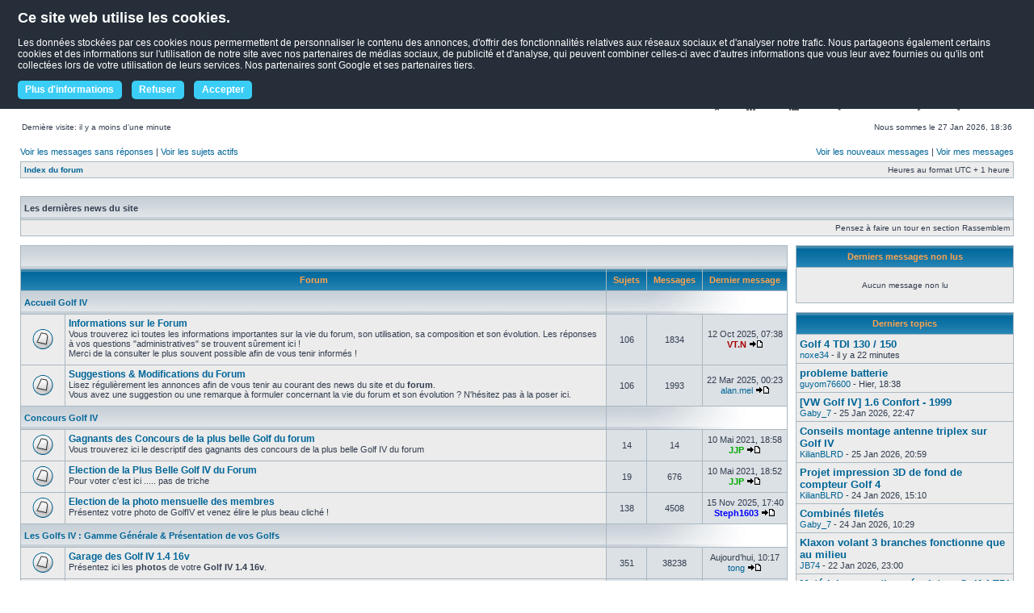

--- FILE ---
content_type: text/html; charset=UTF-8
request_url: https://www.golfiv.fr/forum.html?sid=ebb7d4bf01e909cdc18b9bd575a7f67b
body_size: 13272
content:
<!DOCTYPE html PUBLIC "-//W3C//DTD XHTML 1.0 Transitional//EN" "http://www.w3.org/TR/xhtml1/DTD/xhtml1-transitional.dtd">
<html xmlns="http://www.w3.org/1999/xhtml" dir="ltr" lang="fr" xml:lang="fr">
<head>

<link rel="canonical" href="https://www.golfiv.fr:443/forum.html" />
<meta http-equiv="content-type" content="text/html; charset=UTF-8" />
<title>Forum Volkswagen Golf IV</title>
<meta http-equiv="content-language" content="fr" />
<meta http-equiv="content-style-type" content="text/css" />
<meta http-equiv="imagetoolbar" content="no" />
<link type="text/css" href="https://www.golfiv.fr:443/styles/subsilver2/theme/style.css?20171214210000" rel="Stylesheet" />
<script src="https://www.golfiv.fr:443/styles/subsilver2/theme/scripts.js?20171214210000" type="text/javascript"></script>
<meta name="content-language" content="fr" />
<meta name="title" content="Forum Volkswagen Golf IV" />
<meta name="description" content="Forum Volkswagen Golf IV : GolfIV.fr, la communauté francophone dédiée à la Volkswagen Golf IV. Au programme, mécanique, diagnostic, tutoriels, personnalisation, rencontres." />
<meta name="keywords" content="golf, volkswagen, forum, mécanique, diagnostic, personnalisation, rencontres, programme, tutoriels, francophone, golfiv, communauté, dédiée" />
<meta name="category" content="general" />
<meta name="robots" content="noindex,follow" />
<meta name="distribution" content="global" />
<meta name="resource-type" content="document" />
<meta name="copyright" content="GolfIV.fr" />


<link rel="alternate" type="application/atom+xml" title="Flux - Forum Volkswagen Golf IV" href="https://www.golfiv.fr:443/feed.php" /><link rel="alternate" type="application/atom+xml" title="Flux - Tous les forums" href="https://www.golfiv.fr:443/feed.php?mode=forums" /><link rel="alternate" type="application/atom+xml" title="Flux - Nouveaux sujets" href="https://www.golfiv.fr:443/feed.php?mode=topics" /><link rel="alternate" type="application/atom+xml" title="Flux - Sujets actifs" href="https://www.golfiv.fr:443/feed.php?mode=topics_active" />

<script type="text/javascript">
// <![CDATA[
$(function() {
 BBSAjax = "./bbs_fastpanel.php";
 FastPanelLoading = "";

});

// www.phpBB-SEO.com SEO TOOLKIT BEGIN
function jumpto() {
	var page = prompt('Entrer le numéro de page où vous souhaitez aller.:', '');
	var perpage = '';
	var base_url = '';
	var seo_delim_start = '-';
	var seo_static_pagination = 'page';
	var seo_ext_pagination = '.html';
	if (page !== null && !isNaN(page) && page == Math.floor(page) && page > 0) {
		var seo_page = (page - 1) * perpage;
		var anchor = '';
		var anchor_parts = base_url.split('#');
		if ( anchor_parts[1] ) {
			base_url = anchor_parts[0];
			anchor = '#' + anchor_parts[1];
		}
		if ( seo_page > 0 ) {
			var phpEXtest = false;
			if ( base_url.indexOf('?') >= 0 || ( phpEXtest = base_url.match(/\.php$/i))) {
				document.location.href = base_url.replace(/&amp;/g, '&') + (phpEXtest ? '?' : '&') + 'start=' + seo_page + anchor;
			} else {
				var ext = base_url.match(/\.[a-z0-9]+$/i);
				if (ext) {
					// location.ext => location-xx.ext
					document.location.href = base_url.replace(/\.[a-z0-9]+$/i, '') + seo_delim_start + seo_page + ext + anchor;
				} else {
					// location and location/ to location/pagexx.html
					var slash = base_url.match(/\/$/) ? '' : '/';
					document.location.href = base_url + slash + seo_static_pagination + seo_page + seo_ext_pagination + anchor;
				}
			}
		} else {
			document.location.href = base_url + anchor;
		}
	}
}
var seo_external = true;
var seo_external_sub = false;
var seo_ext_classes = false;
var seo_hashfix = true;

window.onload = function() {
	if (seo_external || seo_hashfix) {
		phpbb_seo_href();
	}
	// here you can add other window.onload events
}
// www.phpBB-SEO.com SEO TOOLKIT END



// ]]>
</script>
</head>
<body class="ltr">



<script src="https://www.golfiv.fr:443/styles/subsilver2/theme/js/js.cookie.js" type="text/javascript"></script>

<script type="text/javascript">
$(function() {
  cb_status = Cookies.get("cb_cookie_status");

  if (cb_status == undefined) {
    Cookies.set("cb_cookie_status", "waiting");
  }

  $("#cookies_box a.cb_accept").on("click", function() {
    Cookies.set("cb_cookie_status", "accepted", { expires: 365 });
    $("#cookies_box").remove()
  })

  $("#cookies_box a.cb_discard").on("click", function() {
    Cookies.set("cb_cookie_status", "discarded", { expires: 365 });
    $("#cookies_box").remove()
  })
});
</script>

<style type="text/css">

#cookies_box {
  z-index: 9000;
  position:fixed;
  padding: 1em 1.8em;
  color: rgb(255, 255, 255);
  background-color: rgb(37, 46, 57);
  font-size: 12px;
}

#cookies_box h1 {
  color: rgb(255, 255, 255);
  font-size: 1.5em;
  font-weight: bold;
  margin-bottom: .7em;
}

#cookies_box p {
  font-size: 1em;
  margin-bottom: 1em;
}

#cookies_box div {
  display: flex;
}

#cookies_box div a {
  background-color: rgb(58, 205, 246);
  border-radius: 5px;
  color: rgb(255, 255, 255);
  cursor: pointer;
  font-weight: 700;
  padding: .4em .8em;
  text-decoration: none;
  white-space: nowrap;
}

#cookies_box div a:hover {
  background-color: rgb(20, 167, 208);
}

#cookies_box a.cb_infos, #cookies_box a.cb_discard {
  margin-right: 1em;
}

#cookies_box a.cb_discard {}

#cookies_box a.cb_accept {}

</style>

<div class="" id="cookies_box">
  <h1>Ce site web utilise les cookies.</h1>
  <p>
    Les données stockées par ces cookies nous permermettent de personnaliser le contenu des annonces,
    d'offrir des fonctionnalités relatives aux réseaux sociaux et d'analyser notre trafic.
    Nous partageons également certains cookies et des informations sur l'utilisation de notre site avec nos partenaires de médias sociaux, de publicité et d'analyse,
    qui peuvent combiner celles-ci avec d'autres informations que vous leur avez fournies ou qu'ils ont collectées lors de votre utilisation de leurs services. Nos partenaires sont Google et ses partenaires tiers.
  </p>
  <div>
    <a href="./cookies.php" class="cb_infos">Plus d'informations</a>
    <a role="button" class="cb_discard">Refuser</a>
    <a role="button" class="cb_accept">Accepter</a>
  </div>
</div>



<a name="top"></a>
<div id="fastPanel" class="modal hidden fade" tabindex="-1" role="dialog" aria-labelledby="myModalLabel" style="display: none;">
	<div class="modal-header"><h3 id="fastPanelTitle">Navigation rapide</h3></div>
	<div class="modal-body" id="fastPanelText">Chargement...</div>
	<div class="modal-footer"><button class="btn" data-dismiss="modal" aria-hidden="true">Close</button></div>
</div>
<div id="garagePanel" class="modal hidden fade" tabindex="-1" role="dialog" aria-labelledby="myModalLabel" style="display: none;">
	<div class="modal-header"><h3 id="garageTitle">Liste des garages du membre</h3></div>
	<div class="modal-body" id="garageText"></div>
	<div class="modal-footer"><button class="btn" data-dismiss="modal" aria-hidden="true">Close</button></div>
</div>
<div id="wrapheader">

	<div id="logodesc" class="giv">
		
			<a href="https://www.golfiv.fr:443/forum.html"><img src="https://www.golfiv.fr:443/styles/subsilver2/theme/images/banniere-giv.jpg" width="943" height="110" alt="Retour à l'index"/></a>
		
	</div>
	<br />
	<div id="menubar">
		<table width="100%" cellspacing="0">
		<tr>
			<td class="genmed">
				
			</td>
			<td class="genmed" align="right">
				<a href="javascript:;" id="fastPanelButton"><i class="icon-plane"></i> Nav</a>&nbsp;
				<a href="./"><i class="icon-th"></i> Portail</a>&nbsp;
				<a href="https://www.golfiv.fr:443/forum.html"><i class="icon-list"></i> Forum</a>&nbsp;
				<a href="https://www.golfiv.fr:443/transactions-membres-f127/"><i class="icon-tag"></i> Petites annonces</a>&nbsp;<a href="http://wiki.golfiv.fr"><i class="icon-pencil"></i> Wiki</a>&nbsp;<a href="https://www.golfiv.fr:443/search.php"><i class="icon-search"></i> Rechercher</a>&nbsp;
			</td>
		</tr>
		</table>
	</div>

	<div id="datebar">
		<table width="100%" cellspacing="0">
		<tr>
			<td class="gensmall">Dernière visite: il y a moins d’une minute</td>
			<td class="gensmall" align="right">Nous sommes le 27 Jan 2026, 18:36<br /></td>
		</tr>
		</table>
	</div>
</div>

<div id="wrapcentre">

	
	<p class="searchbar">
		<span style="float: left;"><a href="https://www.golfiv.fr:443/sans-reponses.html">Voir les messages sans réponses</a> | <a href="https://www.golfiv.fr:443/sujets-actifs.html">Voir les sujets actifs</a></span>
		
		<span style="float: right;"><a href="https://www.golfiv.fr:443/nouveaux-messages.html">Voir les nouveaux messages</a> | <a href="https://www.golfiv.fr:443/c-u87895/topics/">Voir mes messages</a></span>
		
	</p>
	

	<br style="clear: both;" />

	<table class="tablebg" width="100%" cellspacing="1" cellpadding="0" style="margin-top: 5px;">
	<tr>
		<td class="row1">
			<p class="breadcrumbs"><a href="https://www.golfiv.fr:443/forum.html">Index du forum</a></p>
			<p class="datetime">Heures au format UTC + 1 heure </p>
		</td>
	</tr>
	</table>

	<br />

<br clear="all" />

<table class="tablebg" width="100%" cellspacing="1">
	<tr>
		<td class="cat"><h4>Les dernières news du site</h4></td>
	</tr>
	<tr>
		<td class="row1"><marquee>Pensez à faire un tour en section Rassemblement National ;-)</marquee></td>
	</tr>
</table>

<br clear="all" />


<div style="padding-right: 280px; clear: left;">
	<div style="float:left; width: 100%;">

		<table class="tablebg" cellspacing="1">
			<tr>
				<td class="cat" colspan="5" align="right">&nbsp;</td>
			</tr>
			<tr>
				<th colspan="2">&nbsp;Forum&nbsp;</th>
				<th width="50">&nbsp;Sujets&nbsp;</th>
				<th width="50">&nbsp;Messages&nbsp;</th>
				<th>&nbsp;Dernier message&nbsp;</th>
			</tr>
			
					<tr>
						<td class="cat" colspan="2"><h4><a href="https://www.golfiv.fr:443/accueil-f114/">Accueil Golf IV</a></h4></td>
						<td class="catdiv" colspan="3">&nbsp;</td>
					</tr>
				
					<tr>
						<td class="row1" width="50" align="center"><img src="https://www.golfiv.fr:443/styles/subsilver2/imageset/forum_read.gif" width="46" height="25" alt="Aucun message non lu" title="Aucun message non lu" /></td>
						<td class="row1" width="100%">
							
							<a class="forumlink" href="https://www.golfiv.fr:443/informations-f72/">Informations sur le Forum</a>
							<p class="forumdesc">Vous trouverez ici toutes les informations importantes sur la vie du forum, son utilisation, sa composition et son évolution. Les réponses à vos questions &quot;administratives&quot; se trouvent sûrement ici !<br />Merci de la consulter le plus souvent possible afin de vous tenir informés !</p>
							
						</td>
						<td class="row2" align="center"><p class="topicdetails">106</p></td>
						<td class="row2" align="center"><p class="topicdetails">1834</p></td>
						<td class="row2" align="center" nowrap="nowrap">
							
								<p class="topicdetails">12 Oct 2025, 07:38</p>
								<p class="topicdetails"><a href="https://www.golfiv.fr:443/vt-n-u4525/" style="color: #AA0000;" class="username-coloured">VT.N</a>
									<a href="https://www.golfiv.fr:443/post1764751.html#p1764751"><img src="https://www.golfiv.fr:443/styles/subsilver2/imageset/icon_topic_latest.gif" width="18" height="9" alt="Voir le dernier message" title="Voir le dernier message" /></a>
								</p>
							
						</td>
					</tr>
				
					<tr>
						<td class="row1" width="50" align="center"><img src="https://www.golfiv.fr:443/styles/subsilver2/imageset/forum_read.gif" width="46" height="25" alt="Aucun message non lu" title="Aucun message non lu" /></td>
						<td class="row1" width="100%">
							
							<a class="forumlink" href="https://www.golfiv.fr:443/suggestions-f3/">Suggestions &amp; Modifications du Forum</a>
							<p class="forumdesc">Lisez régulièrement les annonces afin de vous tenir au courant des news du site et du <strong>forum</strong>.<br />Vous avez une suggestion ou une remarque à formuler concernant la vie du forum et son évolution ? N'hésitez pas à la poser ici.</p>
							
						</td>
						<td class="row2" align="center"><p class="topicdetails">106</p></td>
						<td class="row2" align="center"><p class="topicdetails">1993</p></td>
						<td class="row2" align="center" nowrap="nowrap">
							
								<p class="topicdetails">22 Mar 2025, 00:23</p>
								<p class="topicdetails"><a href="https://www.golfiv.fr:443/alan-mel-u88016/">alan.mel</a>
									<a href="https://www.golfiv.fr:443/post1757958.html#p1757958"><img src="https://www.golfiv.fr:443/styles/subsilver2/imageset/icon_topic_latest.gif" width="18" height="9" alt="Voir le dernier message" title="Voir le dernier message" /></a>
								</p>
							
						</td>
					</tr>
				
					<tr>
						<td class="cat" colspan="2"><h4><a href="https://www.golfiv.fr:443/concours-f115/">Concours Golf IV</a></h4></td>
						<td class="catdiv" colspan="3">&nbsp;</td>
					</tr>
				
					<tr>
						<td class="row1" width="50" align="center"><img src="https://www.golfiv.fr:443/styles/subsilver2/imageset/forum_read.gif" width="46" height="25" alt="Aucun message non lu" title="Aucun message non lu" /></td>
						<td class="row1" width="100%">
							
							<a class="forumlink" href="https://www.golfiv.fr:443/gagnants-concours-forum-f104/">Gagnants des Concours de la plus belle Golf du forum</a>
							<p class="forumdesc">Vous trouverez ici le descriptif des gagnants des concours de la plus belle Golf IV du forum</p>
							
						</td>
						<td class="row2" align="center"><p class="topicdetails">14</p></td>
						<td class="row2" align="center"><p class="topicdetails">14</p></td>
						<td class="row2" align="center" nowrap="nowrap">
							
								<p class="topicdetails">10 Mai 2021, 18:58</p>
								<p class="topicdetails"><a href="https://www.golfiv.fr:443/jjp-u4143/" style="color: #00AA00;" class="username-coloured">JJP</a>
									<a href="https://www.golfiv.fr:443/post1715224.html#p1715224"><img src="https://www.golfiv.fr:443/styles/subsilver2/imageset/icon_topic_latest.gif" width="18" height="9" alt="Voir le dernier message" title="Voir le dernier message" /></a>
								</p>
							
						</td>
					</tr>
				
					<tr>
						<td class="row1" width="50" align="center"><img src="https://www.golfiv.fr:443/styles/subsilver2/imageset/forum_read.gif" width="46" height="25" alt="Aucun message non lu" title="Aucun message non lu" /></td>
						<td class="row1" width="100%">
							
							<a class="forumlink" href="https://www.golfiv.fr:443/election-plus-belle-golf-iv-forum-f46/">Election de la Plus Belle Golf IV du Forum</a>
							<p class="forumdesc">Pour voter c'est ici ..... pas de triche</p>
							
						</td>
						<td class="row2" align="center"><p class="topicdetails">19</p></td>
						<td class="row2" align="center"><p class="topicdetails">676</p></td>
						<td class="row2" align="center" nowrap="nowrap">
							
								<p class="topicdetails">10 Mai 2021, 18:52</p>
								<p class="topicdetails"><a href="https://www.golfiv.fr:443/jjp-u4143/" style="color: #00AA00;" class="username-coloured">JJP</a>
									<a href="https://www.golfiv.fr:443/post1715223.html#p1715223"><img src="https://www.golfiv.fr:443/styles/subsilver2/imageset/icon_topic_latest.gif" width="18" height="9" alt="Voir le dernier message" title="Voir le dernier message" /></a>
								</p>
							
						</td>
					</tr>
				
					<tr>
						<td class="row1" width="50" align="center"><img src="https://www.golfiv.fr:443/styles/subsilver2/imageset/forum_read.gif" width="46" height="25" alt="Aucun message non lu" title="Aucun message non lu" /></td>
						<td class="row1" width="100%">
							
							<a class="forumlink" href="https://www.golfiv.fr:443/election-photo-mensuelle-membres-f67/">Election de la photo mensuelle des membres</a>
							<p class="forumdesc">Présentez votre photo de GolfIV et venez élire le plus beau cliché !</p>
							
						</td>
						<td class="row2" align="center"><p class="topicdetails">138</p></td>
						<td class="row2" align="center"><p class="topicdetails">4508</p></td>
						<td class="row2" align="center" nowrap="nowrap">
							
								<p class="topicdetails">15 Nov 2025, 17:40</p>
								<p class="topicdetails"><a href="https://www.golfiv.fr:443/steph1603-u9511/" style="color: #0000FF;" class="username-coloured">Steph1603</a>
									<a href="https://www.golfiv.fr:443/post1765615.html#p1765615"><img src="https://www.golfiv.fr:443/styles/subsilver2/imageset/icon_topic_latest.gif" width="18" height="9" alt="Voir le dernier message" title="Voir le dernier message" /></a>
								</p>
							
						</td>
					</tr>
				
					<tr>
						<td class="cat" colspan="2"><h4><a href="https://www.golfiv.fr:443/presentations-f116/">Les Golfs IV : Gamme Générale &amp; Présentation de vos Golfs</a></h4></td>
						<td class="catdiv" colspan="3">&nbsp;</td>
					</tr>
				
					<tr>
						<td class="row1" width="50" align="center"><img src="https://www.golfiv.fr:443/styles/subsilver2/imageset/forum_read.gif" width="46" height="25" alt="Aucun message non lu" title="Aucun message non lu" /></td>
						<td class="row1" width="100%">
							
							<a class="forumlink" href="https://www.golfiv.fr:443/photos-golf-iv-1-4-16v-f52/">Garage des Golf IV 1.4 16v</a>
							<p class="forumdesc">Présentez ici les <strong>photos</strong> de votre <strong>Golf IV 1.4 16v</strong>.</p>
							
						</td>
						<td class="row2" align="center"><p class="topicdetails">351</p></td>
						<td class="row2" align="center"><p class="topicdetails">38238</p></td>
						<td class="row2" align="center" nowrap="nowrap">
							
								<p class="topicdetails">Aujourd’hui, 10:17</p>
								<p class="topicdetails"><a href="https://www.golfiv.fr:443/tong-u84531/">tong</a>
									<a href="https://www.golfiv.fr:443/post1767800.html#p1767800"><img src="https://www.golfiv.fr:443/styles/subsilver2/imageset/icon_topic_latest.gif" width="18" height="9" alt="Voir le dernier message" title="Voir le dernier message" /></a>
								</p>
							
						</td>
					</tr>
				
					<tr>
						<td class="row1" width="50" align="center"><img src="https://www.golfiv.fr:443/styles/subsilver2/imageset/forum_read.gif" width="46" height="25" alt="Aucun message non lu" title="Aucun message non lu" /></td>
						<td class="row1" width="100%">
							
							<a class="forumlink" href="https://www.golfiv.fr:443/photos-golf-iv-1-6-16v-f53/">Garage des Golf IV 1.6 - 1.6 16v</a>
							<p class="forumdesc">Présentez ici les <strong>photos</strong> de votre <strong>Golf IV 1.6</strong> - <strong>1.6 16v</strong>.</p>
							
						</td>
						<td class="row2" align="center"><p class="topicdetails">715</p></td>
						<td class="row2" align="center"><p class="topicdetails">113889</p></td>
						<td class="row2" align="center" nowrap="nowrap">
							
								<p class="topicdetails">Aujourd’hui, 14:50</p>
								<p class="topicdetails"><a href="https://www.golfiv.fr:443/nerro-u57120/">Nerro</a>
									<a href="https://www.golfiv.fr:443/post1767815.html#p1767815"><img src="https://www.golfiv.fr:443/styles/subsilver2/imageset/icon_topic_latest.gif" width="18" height="9" alt="Voir le dernier message" title="Voir le dernier message" /></a>
								</p>
							
						</td>
					</tr>
				
					<tr>
						<td class="row1" width="50" align="center"><img src="https://www.golfiv.fr:443/styles/subsilver2/imageset/forum_read.gif" width="46" height="25" alt="Aucun message non lu" title="Aucun message non lu" /></td>
						<td class="row1" width="100%">
							
							<a class="forumlink" href="https://www.golfiv.fr:443/photos-golf-iv-1-8-20v-1-8-t-f54/">Garage des Golf IV 1.8 - 1.8 20v - 1.8 T</a>
							<p class="forumdesc">Présentez ici les <strong>photos</strong> de votre <strong>Golf IV 1.8</strong> - <strong>1.8 20v</strong> - <strong>1.8 T</strong>.</p>
							
						</td>
						<td class="row2" align="center"><p class="topicdetails">462</p></td>
						<td class="row2" align="center"><p class="topicdetails">52104</p></td>
						<td class="row2" align="center" nowrap="nowrap">
							
								<p class="topicdetails">23 Déc 2025, 15:40</p>
								<p class="topicdetails"><a href="https://www.golfiv.fr:443/shooby-u83537/">Shooby</a>
									<a href="https://www.golfiv.fr:443/post1766375.html#p1766375"><img src="https://www.golfiv.fr:443/styles/subsilver2/imageset/icon_topic_latest.gif" width="18" height="9" alt="Voir le dernier message" title="Voir le dernier message" /></a>
								</p>
							
						</td>
					</tr>
				
					<tr>
						<td class="row1" width="50" align="center"><img src="https://www.golfiv.fr:443/styles/subsilver2/imageset/forum_read.gif" width="46" height="25" alt="Aucun message non lu" title="Aucun message non lu" /></td>
						<td class="row1" width="100%">
							
							<a class="forumlink" href="https://www.golfiv.fr:443/photos-golf-iv-2-0-2-3-v5-v6-r32-f55/">Garage des Golf IV 2.0 - 2.3 - V5 - V6 - R32</a>
							<p class="forumdesc">Présentez ici les <strong>photos</strong> de votre <strong>Golf IV 2.0</strong> - <strong>2.3</strong> - <strong>V5</strong> - <strong>V6</strong> - <strong>R32</strong>.</p>
							
						</td>
						<td class="row2" align="center"><p class="topicdetails">483</p></td>
						<td class="row2" align="center"><p class="topicdetails">56577</p></td>
						<td class="row2" align="center" nowrap="nowrap">
							
								<p class="topicdetails">25 Jan 2026, 09:46</p>
								<p class="topicdetails"><a href="https://www.golfiv.fr:443/steph1603-u9511/" style="color: #0000FF;" class="username-coloured">Steph1603</a>
									<a href="https://www.golfiv.fr:443/post1767676.html#p1767676"><img src="https://www.golfiv.fr:443/styles/subsilver2/imageset/icon_topic_latest.gif" width="18" height="9" alt="Voir le dernier message" title="Voir le dernier message" /></a>
								</p>
							
						</td>
					</tr>
				
					<tr>
						<td class="row1" width="50" align="center"><img src="https://www.golfiv.fr:443/styles/subsilver2/imageset/forum_read.gif" width="46" height="25" alt="Aucun message non lu" title="Aucun message non lu" /></td>
						<td class="row1" width="100%">
							
							<a class="forumlink" href="https://www.golfiv.fr:443/photos-golf-iv-sdi-f56/">Garage des Golf IV SDI</a>
							<p class="forumdesc">Présentez ici les <strong>photos</strong> de votre <strong>Golf IV SDI</strong>.</p>
							
						</td>
						<td class="row2" align="center"><p class="topicdetails">151</p></td>
						<td class="row2" align="center"><p class="topicdetails">26144</p></td>
						<td class="row2" align="center" nowrap="nowrap">
							
								<p class="topicdetails">26 Déc 2025, 20:56</p>
								<p class="topicdetails"><a href="https://www.golfiv.fr:443/steph1603-u9511/" style="color: #0000FF;" class="username-coloured">Steph1603</a>
									<a href="https://www.golfiv.fr:443/post1766427.html#p1766427"><img src="https://www.golfiv.fr:443/styles/subsilver2/imageset/icon_topic_latest.gif" width="18" height="9" alt="Voir le dernier message" title="Voir le dernier message" /></a>
								</p>
							
						</td>
					</tr>
				
					<tr>
						<td class="row1" width="50" align="center"><img src="https://www.golfiv.fr:443/styles/subsilver2/imageset/forum_read.gif" width="46" height="25" alt="Aucun message non lu" title="Aucun message non lu" /></td>
						<td class="row1" width="100%">
							
							<a class="forumlink" href="https://www.golfiv.fr:443/photos-golf-iv-tdi-90cv-f57/">Garage des Golf IV TDI 90</a>
							<p class="forumdesc">Présentez ici les <strong>photos</strong> de votre <strong>Golf IV TDI 90 ch</strong>.</p>
							
						</td>
						<td class="row2" align="center"><p class="topicdetails">598</p></td>
						<td class="row2" align="center"><p class="topicdetails">65397</p></td>
						<td class="row2" align="center" nowrap="nowrap">
							
								<p class="topicdetails">05 Jan 2026, 15:10</p>
								<p class="topicdetails"><a href="https://www.golfiv.fr:443/steph1603-u9511/" style="color: #0000FF;" class="username-coloured">Steph1603</a>
									<a href="https://www.golfiv.fr:443/post1766831.html#p1766831"><img src="https://www.golfiv.fr:443/styles/subsilver2/imageset/icon_topic_latest.gif" width="18" height="9" alt="Voir le dernier message" title="Voir le dernier message" /></a>
								</p>
							
						</td>
					</tr>
				
					<tr>
						<td class="row1" width="50" align="center"><img src="https://www.golfiv.fr:443/styles/subsilver2/imageset/forum_read.gif" width="46" height="25" alt="Aucun message non lu" title="Aucun message non lu" /></td>
						<td class="row1" width="100%">
							
							<a class="forumlink" href="https://www.golfiv.fr:443/photos-golf-iv-tdi-100cv-f58/">Garage des Golf IV TDI 100</a>
							<p class="forumdesc">Présentez ici les <strong>photos</strong> de votre <strong>Golf IV TDI 100 ch</strong>.</p>
							
						</td>
						<td class="row2" align="center"><p class="topicdetails">578</p></td>
						<td class="row2" align="center"><p class="topicdetails">91274</p></td>
						<td class="row2" align="center" nowrap="nowrap">
							
								<p class="topicdetails">Aujourd’hui, 10:39</p>
								<p class="topicdetails"><a href="https://www.golfiv.fr:443/tong-u84531/">tong</a>
									<a href="https://www.golfiv.fr:443/post1767804.html#p1767804"><img src="https://www.golfiv.fr:443/styles/subsilver2/imageset/icon_topic_latest.gif" width="18" height="9" alt="Voir le dernier message" title="Voir le dernier message" /></a>
								</p>
							
						</td>
					</tr>
				
					<tr>
						<td class="row1" width="50" align="center"><img src="https://www.golfiv.fr:443/styles/subsilver2/imageset/forum_read.gif" width="46" height="25" alt="Aucun message non lu" title="Aucun message non lu" /></td>
						<td class="row1" width="100%">
							
							<a class="forumlink" href="https://www.golfiv.fr:443/photos-golf-iv-tdi-110cv-f59/">Garage des Golf IV TDI 110</a>
							<p class="forumdesc">Présentez ici les <strong>photos</strong> de votre <strong>Golf IV TDI 110 ch</strong>.</p>
							
						</td>
						<td class="row2" align="center"><p class="topicdetails">756</p></td>
						<td class="row2" align="center"><p class="topicdetails">75510</p></td>
						<td class="row2" align="center" nowrap="nowrap">
							
								<p class="topicdetails">Hier, 00:30</p>
								<p class="topicdetails"><a href="https://www.golfiv.fr:443/jb74-u88670/">JB74</a>
									<a href="https://www.golfiv.fr:443/post1767730.html#p1767730"><img src="https://www.golfiv.fr:443/styles/subsilver2/imageset/icon_topic_latest.gif" width="18" height="9" alt="Voir le dernier message" title="Voir le dernier message" /></a>
								</p>
							
						</td>
					</tr>
				
					<tr>
						<td class="row1" width="50" align="center"><img src="https://www.golfiv.fr:443/styles/subsilver2/imageset/forum_read.gif" width="46" height="25" alt="Aucun message non lu" title="Aucun message non lu" /></td>
						<td class="row1" width="100%">
							
							<a class="forumlink" href="https://www.golfiv.fr:443/photos-golf-iv-tdi-115cv-f60/">Garage des Golf IV TDI 115</a>
							<p class="forumdesc">Présentez ici les <strong>photos</strong> de votre <strong>Golf IV TDI 115 ch</strong>.</p>
							
						</td>
						<td class="row2" align="center"><p class="topicdetails">622</p></td>
						<td class="row2" align="center"><p class="topicdetails">61525</p></td>
						<td class="row2" align="center" nowrap="nowrap">
							
								<p class="topicdetails">07 Jan 2026, 19:22</p>
								<p class="topicdetails"><a href="https://www.golfiv.fr:443/venluxe-u88660/">venluxe</a>
									<a href="https://www.golfiv.fr:443/post1766930.html#p1766930"><img src="https://www.golfiv.fr:443/styles/subsilver2/imageset/icon_topic_latest.gif" width="18" height="9" alt="Voir le dernier message" title="Voir le dernier message" /></a>
								</p>
							
						</td>
					</tr>
				
					<tr>
						<td class="row1" width="50" align="center"><img src="https://www.golfiv.fr:443/styles/subsilver2/imageset/forum_read.gif" width="46" height="25" alt="Aucun message non lu" title="Aucun message non lu" /></td>
						<td class="row1" width="100%">
							
							<a class="forumlink" href="https://www.golfiv.fr:443/photos-golf-iv-tdi-130cv-f61/">Garage des Golf IV TDI 130</a>
							<p class="forumdesc">Présentez ici les <strong>photos</strong> de votre <strong>Golf IV TDI 130 ch</strong>.</p>
							
						</td>
						<td class="row2" align="center"><p class="topicdetails">781</p></td>
						<td class="row2" align="center"><p class="topicdetails">125340</p></td>
						<td class="row2" align="center" nowrap="nowrap">
							
								<p class="topicdetails">Aujourd’hui, 17:01</p>
								<p class="topicdetails"><a href="https://www.golfiv.fr:443/xleguill-u26134/">xleguill</a>
									<a href="https://www.golfiv.fr:443/post1767823.html#p1767823"><img src="https://www.golfiv.fr:443/styles/subsilver2/imageset/icon_topic_latest.gif" width="18" height="9" alt="Voir le dernier message" title="Voir le dernier message" /></a>
								</p>
							
						</td>
					</tr>
				
					<tr>
						<td class="row1" width="50" align="center"><img src="https://www.golfiv.fr:443/styles/subsilver2/imageset/forum_read.gif" width="46" height="25" alt="Aucun message non lu" title="Aucun message non lu" /></td>
						<td class="row1" width="100%">
							
							<a class="forumlink" href="https://www.golfiv.fr:443/photos-golf-iv-tdi-150cv-f62/">Garage des Golf IV TDI 150</a>
							<p class="forumdesc">Présentez ici les <strong>photos</strong> de votre <strong>Golf IV TDI 150 ch</strong>.</p>
							
						</td>
						<td class="row2" align="center"><p class="topicdetails">428</p></td>
						<td class="row2" align="center"><p class="topicdetails">50982</p></td>
						<td class="row2" align="center" nowrap="nowrap">
							
								<p class="topicdetails">04 Jan 2026, 17:17</p>
								<p class="topicdetails"><a href="https://www.golfiv.fr:443/franck76-u30225/">franck76</a>
									<a href="https://www.golfiv.fr:443/post1766795.html#p1766795"><img src="https://www.golfiv.fr:443/styles/subsilver2/imageset/icon_topic_latest.gif" width="18" height="9" alt="Voir le dernier message" title="Voir le dernier message" /></a>
								</p>
							
						</td>
					</tr>
				
					<tr>
						<td class="row1" width="50" align="center"><img src="https://www.golfiv.fr:443/styles/subsilver2/imageset/forum_read.gif" width="46" height="25" alt="Aucun message non lu" title="Aucun message non lu" /></td>
						<td class="row1" width="100%">
							
							<a class="forumlink" href="https://www.golfiv.fr:443/photos-bora-jetta-f75/">Garage des Bora et des Jetta</a>
							<p class="forumdesc">Présentez ici les <strong>Photos</strong> de votre <strong>Bora</strong> - <strong>Jetta</strong>.</p>
							
						</td>
						<td class="row2" align="center"><p class="topicdetails">296</p></td>
						<td class="row2" align="center"><p class="topicdetails">32961</p></td>
						<td class="row2" align="center" nowrap="nowrap">
							
								<p class="topicdetails">Hier, 08:06</p>
								<p class="topicdetails"><a href="https://www.golfiv.fr:443/xleguill-u26134/">xleguill</a>
									<a href="https://www.golfiv.fr:443/post1767732.html#p1767732"><img src="https://www.golfiv.fr:443/styles/subsilver2/imageset/icon_topic_latest.gif" width="18" height="9" alt="Voir le dernier message" title="Voir le dernier message" /></a>
								</p>
							
						</td>
					</tr>
				
					<tr>
						<td class="row1" width="50" align="center"><img src="https://www.golfiv.fr:443/styles/subsilver2/imageset/forum_read.gif" width="46" height="25" alt="Aucun message non lu" title="Aucun message non lu" /></td>
						<td class="row1" width="100%">
							
							<a class="forumlink" href="https://www.golfiv.fr:443/questions-conseils-achat-f40/">Questions &amp; Conseils d'achat sur les Golfs IV</a>
							<p class="forumdesc">Postez ici vos <strong>questions</strong> relatives à la <strong>Golf IV</strong> - Demande d'<strong>infos</strong>, <strong>renseignements</strong>, etc...</p>
							
						</td>
						<td class="row2" align="center"><p class="topicdetails">582</p></td>
						<td class="row2" align="center"><p class="topicdetails">7708</p></td>
						<td class="row2" align="center" nowrap="nowrap">
							
								<p class="topicdetails">15 Jan 2026, 14:49</p>
								<p class="topicdetails"><a href="https://www.golfiv.fr:443/gbreizher-u10441/">GBreizher</a>
									<a href="https://www.golfiv.fr:443/post1767182.html#p1767182"><img src="https://www.golfiv.fr:443/styles/subsilver2/imageset/icon_topic_latest.gif" width="18" height="9" alt="Voir le dernier message" title="Voir le dernier message" /></a>
								</p>
							
						</td>
					</tr>
				
					<tr>
						<td class="cat" colspan="2"><h4><a href="https://www.golfiv.fr:443/technique-f117/">Technique</a></h4></td>
						<td class="catdiv" colspan="3">&nbsp;</td>
					</tr>
				
					<tr>
						<td class="row1" width="50" align="center"><img src="https://www.golfiv.fr:443/styles/subsilver2/imageset/forum_read.gif" width="46" height="25" alt="Aucun message non lu" title="Aucun message non lu" /></td>
						<td class="row1" width="100%">
							
							<a class="forumlink" href="https://www.golfiv.fr:443/bac-a-sable-f154/">Bac à sable</a>
							<p class="forumdesc"></p>
							
						</td>
						<td class="row2" align="center"><p class="topicdetails">697</p></td>
						<td class="row2" align="center"><p class="topicdetails">4878</p></td>
						<td class="row2" align="center" nowrap="nowrap">
							
								<p class="topicdetails">06 Jan 2026, 20:20</p>
								<p class="topicdetails"><a href="https://www.golfiv.fr:443/steph1603-u9511/" style="color: #0000FF;" class="username-coloured">Steph1603</a>
									<a href="https://www.golfiv.fr:443/post1766904.html#p1766904"><img src="https://www.golfiv.fr:443/styles/subsilver2/imageset/icon_topic_latest.gif" width="18" height="9" alt="Voir le dernier message" title="Voir le dernier message" /></a>
								</p>
							
						</td>
					</tr>
				
					<tr>
						<td class="row1" width="50" align="center"><img src="https://www.golfiv.fr:443/styles/subsilver2/imageset/forum_read.gif" width="46" height="25" alt="Aucun message non lu" title="Aucun message non lu" /></td>
						<td class="row1" width="100%">
							
							<a class="forumlink" href="https://www.golfiv.fr:443/fonctionnement-pieces-moteur-f91/">Fonctionnement des pièces moteur</a>
							<p class="forumdesc">Besoin d'<strong>infos</strong> sur le <strong>fonctionnement</strong> d'une <strong>pièce</strong> équipant votre <strong>Golf IV</strong> ?<br />C'est ici que ça se passe.</p>
							
						</td>
						<td class="row2" align="center"><p class="topicdetails">138</p></td>
						<td class="row2" align="center"><p class="topicdetails">1570</p></td>
						<td class="row2" align="center" nowrap="nowrap">
							
								<p class="topicdetails">25 Avr 2025, 18:01</p>
								<p class="topicdetails"><a href="https://www.golfiv.fr:443/xleguill-u26134/">xleguill</a>
									<a href="https://www.golfiv.fr:443/post1759125.html#p1759125"><img src="https://www.golfiv.fr:443/styles/subsilver2/imageset/icon_topic_latest.gif" width="18" height="9" alt="Voir le dernier message" title="Voir le dernier message" /></a>
								</p>
							
						</td>
					</tr>
				
					<tr>
						<td class="row1" width="50" align="center"><img src="https://www.golfiv.fr:443/styles/subsilver2/imageset/forum_read.gif" width="46" height="25" alt="Aucun message non lu" title="Aucun message non lu" /></td>
						<td class="row1" width="100%">
							
							<a class="forumlink" href="https://www.golfiv.fr:443/references-officielles-f47/">Les Références Officielles des Pièces Golf IV</a>
							<p class="forumdesc">Voici le <strong>forum</strong> où sont regroupées les <strong>références</strong> des <strong>pièces</strong> de votre <strong>Golf IV</strong>.</p>
							
						</td>
						<td class="row2" align="center"><p class="topicdetails">331</p></td>
						<td class="row2" align="center"><p class="topicdetails">4622</p></td>
						<td class="row2" align="center" nowrap="nowrap">
							
								<p class="topicdetails">22 Jan 2026, 10:16</p>
								<p class="topicdetails"><a href="https://www.golfiv.fr:443/steph1603-u9511/" style="color: #0000FF;" class="username-coloured">Steph1603</a>
									<a href="https://www.golfiv.fr:443/post1767479.html#p1767479"><img src="https://www.golfiv.fr:443/styles/subsilver2/imageset/icon_topic_latest.gif" width="18" height="9" alt="Voir le dernier message" title="Voir le dernier message" /></a>
								</p>
							
						</td>
					</tr>
				
					<tr>
						<td class="row1" width="50" align="center"><img src="https://www.golfiv.fr:443/styles/subsilver2/imageset/forum_read.gif" width="46" height="25" alt="Aucun message non lu" title="Aucun message non lu" /></td>
						<td class="row1" width="100%">
							
							<a class="forumlink" href="https://www.golfiv.fr:443/demande-references-prix-f101/">Demande de Références et Prix sur les pièces de Golf IV</a>
							<p class="forumdesc">Vous désirez connaître la <strong>référence</strong> d'une <strong>pièces</strong> ? Son <strong>prix</strong>  ? Ou tout simplement trouver à quelle <strong>pièce</strong> correspond une <strong>référence</strong> ?<br />C'est ici que ça se passe !</p>
							
						</td>
						<td class="row2" align="center"><p class="topicdetails">423</p></td>
						<td class="row2" align="center"><p class="topicdetails">2156</p></td>
						<td class="row2" align="center" nowrap="nowrap">
							
								<p class="topicdetails">22 Déc 2025, 22:29</p>
								<p class="topicdetails"><a href="https://www.golfiv.fr:443/steph1603-u9511/" style="color: #0000FF;" class="username-coloured">Steph1603</a>
									<a href="https://www.golfiv.fr:443/post1766368.html#p1766368"><img src="https://www.golfiv.fr:443/styles/subsilver2/imageset/icon_topic_latest.gif" width="18" height="9" alt="Voir le dernier message" title="Voir le dernier message" /></a>
								</p>
							
						</td>
					</tr>
				
					<tr>
						<td class="row1" width="50" align="center"><img src="https://www.golfiv.fr:443/styles/subsilver2/imageset/forum_read.gif" width="46" height="25" alt="Aucun message non lu" title="Aucun message non lu" /></td>
						<td class="row1" width="100%">
							
							<a class="forumlink" href="https://www.golfiv.fr:443/tutoriels-f48/">Tutoriels &amp; Guides d'installation</a>
							<p class="forumdesc">Postez ici les <strong>reportages</strong> que vous avez réalisés lors de vos installations, avec <strong>photos</strong>, <strong>références</strong>, <strong>prix</strong>, <strong>astuces</strong>, etc...</p>
							
								<p class="forumdesc"><strong>Sous-forums: </strong> <a href="https://www.golfiv.fr:443/tutos-mecanique-f143/" class="subforum read" title="Aucun message non lu">Tutos - Mécanique</a>, <a href="https://www.golfiv.fr:443/tutos-trains-roulants-f148/" class="subforum read" title="Aucun message non lu">Tutos - Trains roulants</a>, <a href="https://www.golfiv.fr:443/tutos-electricite-electronique-f144/" class="subforum read" title="Aucun message non lu">Tutos - Electricité &amp; Electronique</a>, <a href="https://www.golfiv.fr:443/tutos-obd-f150/" class="subforum read" title="Aucun message non lu">Tutos - OBD</a>, <a href="https://www.golfiv.fr:443/tutos-ventilation-climatisation-f149/" class="subforum read" title="Aucun message non lu">Tutos - Ventilation - Climatisation</a>, <a href="https://www.golfiv.fr:443/tutos-interieur-f145/" class="subforum read" title="Aucun message non lu">Tutos - Intérieur</a>, <a href="https://www.golfiv.fr:443/tutos-exterieur-f146/" class="subforum read" title="Aucun message non lu">Tutos - Extérieur</a>, <a href="https://www.golfiv.fr:443/tutos-autres-f147/" class="subforum read" title="Aucun message non lu">Tutos - Autres</a></p>
							
						</td>
						<td class="row2" align="center"><p class="topicdetails">603</p></td>
						<td class="row2" align="center"><p class="topicdetails">37787</p></td>
						<td class="row2" align="center" nowrap="nowrap">
							
								<p class="topicdetails">12 Jan 2026, 15:07</p>
								<p class="topicdetails"><a href="https://www.golfiv.fr:443/krutham-u47700/">krutham</a>
									<a href="https://www.golfiv.fr:443/post1767053.html#p1767053"><img src="https://www.golfiv.fr:443/styles/subsilver2/imageset/icon_topic_latest.gif" width="18" height="9" alt="Voir le dernier message" title="Voir le dernier message" /></a>
								</p>
							
						</td>
					</tr>
				
					<tr>
						<td class="row1" width="50" align="center"><img src="https://www.golfiv.fr:443/styles/subsilver2/imageset/forum_read.gif" width="46" height="25" alt="Aucun message non lu" title="Aucun message non lu" /></td>
						<td class="row1" width="100%">
							
							<a class="forumlink" href="https://www.golfiv.fr:443/problemes-general-mecaniques-f131/">[Général] Problèmes mécaniques</a>
							<p class="forumdesc">Forum général destiné aux <strong>problèmes</strong> courants concernant les <strong>essence</strong> et les <strong>diesel</strong>.<br />Utilisez un des deux forums spécifiques si votre <strong>problème</strong> concerne une <strong>motorisation</strong> particulière.</p>
							
						</td>
						<td class="row2" align="center"><p class="topicdetails">457</p></td>
						<td class="row2" align="center"><p class="topicdetails">4442</p></td>
						<td class="row2" align="center" nowrap="nowrap">
							
								<p class="topicdetails">15 Déc 2025, 00:23</p>
								<p class="topicdetails"><a href="https://www.golfiv.fr:443/maverick33320-u88440/">Maverick33320</a>
									<a href="https://www.golfiv.fr:443/post1766206.html#p1766206"><img src="https://www.golfiv.fr:443/styles/subsilver2/imageset/icon_topic_latest.gif" width="18" height="9" alt="Voir le dernier message" title="Voir le dernier message" /></a>
								</p>
							
						</td>
					</tr>
				
					<tr>
						<td class="row1" width="50" align="center"><img src="https://www.golfiv.fr:443/styles/subsilver2/imageset/forum_read.gif" width="46" height="25" alt="Aucun message non lu" title="Aucun message non lu" /></td>
						<td class="row1" width="100%">
							
							<a class="forumlink" href="https://www.golfiv.fr:443/problemes-diesel-mecaniques-f81/">[Diesel] Problèmes Mécaniques</a>
							<p class="forumdesc">Exposez ici vos <strong>problèmes</strong> <strong>mécanique</strong> rencontrés sur votre <strong>Golf IV</strong> <strong>diesel</strong>.<br /><strong>Moteur</strong>, <strong>Injecteurs</strong>, <strong>Injecteurs pompes</strong>, <strong>Pompe rotative</strong>, <strong>Boite de vitesses</strong>, <strong>Turbo</strong>, <strong>Intercooler</strong>,  <strong>Refroidissement</strong>, <strong>Échappement</strong>, <strong>Embrayage</strong>, <strong>Circuit de carburant</strong>, etc...</p>
							
						</td>
						<td class="row2" align="center"><p class="topicdetails">1783</p></td>
						<td class="row2" align="center"><p class="topicdetails">25187</p></td>
						<td class="row2" align="center" nowrap="nowrap">
							
								<p class="topicdetails">31 Déc 2025, 11:33</p>
								<p class="topicdetails"><a href="https://www.golfiv.fr:443/rom1rom1-u88586/">Rom1rom1</a>
									<a href="https://www.golfiv.fr:443/post1766576.html#p1766576"><img src="https://www.golfiv.fr:443/styles/subsilver2/imageset/icon_topic_latest.gif" width="18" height="9" alt="Voir le dernier message" title="Voir le dernier message" /></a>
								</p>
							
						</td>
					</tr>
				
					<tr>
						<td class="row1" width="50" align="center"><img src="https://www.golfiv.fr:443/styles/subsilver2/imageset/forum_read.gif" width="46" height="25" alt="Aucun message non lu" title="Aucun message non lu" /></td>
						<td class="row1" width="100%">
							
							<a class="forumlink" href="https://www.golfiv.fr:443/problemes-essence-mecaniques-f129/">[Essence] Problèmes mécaniques</a>
							<p class="forumdesc">Exposez ici les <strong>problèmes mécaniques</strong> rencontrés sur vos <strong>Golf IV</strong> <strong>essence</strong>.<br /><strong>Moteur</strong>, <strong>Boite</strong>, <strong>Injecteurs</strong>, <strong>Allumage</strong>, <strong>Turbo</strong>, etc...</p>
							
						</td>
						<td class="row2" align="center"><p class="topicdetails">953</p></td>
						<td class="row2" align="center"><p class="topicdetails">8533</p></td>
						<td class="row2" align="center" nowrap="nowrap">
							
								<p class="topicdetails">28 Déc 2025, 22:36</p>
								<p class="topicdetails"><a href="https://www.golfiv.fr:443/charaf-u88637/">Charaf</a>
									<a href="https://www.golfiv.fr:443/post1766497.html#p1766497"><img src="https://www.golfiv.fr:443/styles/subsilver2/imageset/icon_topic_latest.gif" width="18" height="9" alt="Voir le dernier message" title="Voir le dernier message" /></a>
								</p>
							
						</td>
					</tr>
				
					<tr>
						<td class="row1" width="50" align="center"><img src="https://www.golfiv.fr:443/styles/subsilver2/imageset/forum_read.gif" width="46" height="25" alt="Aucun message non lu" title="Aucun message non lu" /></td>
						<td class="row1" width="100%">
							
							<a class="forumlink" href="https://www.golfiv.fr:443/problemes-electriques-electroniques-f82/">Problèmes Electriques ou Electroniques</a>
							<p class="forumdesc">Exposez ici les <strong>problèmes</strong> <strong>électriques</strong> et <strong>électroniques</strong> rencontrés sur votre <strong>Golf IV</strong>.<br /><strong>Compteur</strong>, <strong>Climatronic</strong>, <strong>Vitres électriques</strong>, <strong>Relais</strong>, <strong>Fusibles</strong>, <strong>Faisceaux</strong>, etc...</p>
							
						</td>
						<td class="row2" align="center"><p class="topicdetails">2743</p></td>
						<td class="row2" align="center"><p class="topicdetails">29433</p></td>
						<td class="row2" align="center" nowrap="nowrap">
							
								<p class="topicdetails">Hier, 19:58</p>
								<p class="topicdetails"><a href="https://www.golfiv.fr:443/stoonhead-u59932/" style="color: #00AA00;" class="username-coloured">StoOnHead</a>
									<a href="https://www.golfiv.fr:443/post1767784.html#p1767784"><img src="https://www.golfiv.fr:443/styles/subsilver2/imageset/icon_topic_latest.gif" width="18" height="9" alt="Voir le dernier message" title="Voir le dernier message" /></a>
								</p>
							
						</td>
					</tr>
				
					<tr>
						<td class="row1" width="50" align="center"><img src="https://www.golfiv.fr:443/styles/subsilver2/imageset/forum_read.gif" width="46" height="25" alt="Aucun message non lu" title="Aucun message non lu" /></td>
						<td class="row1" width="100%">
							
							<a class="forumlink" href="https://www.golfiv.fr:443/problemes-train-roulant-f85/">Problèmes Train Roulant</a>
							<p class="forumdesc">Exposez ici vos <strong>problèmes</strong> de <strong>train roulant</strong> rencontrés sur vos <strong>Golf IV</strong>.<br /><strong>Freins</strong>, <strong>Amortisseurs</strong>, <strong>Roues</strong>, <strong>Jantes</strong>, <strong>Crémaillère</strong>, <strong>Biellettes</strong>, etc...</p>
							
						</td>
						<td class="row2" align="center"><p class="topicdetails">1045</p></td>
						<td class="row2" align="center"><p class="topicdetails">10875</p></td>
						<td class="row2" align="center" nowrap="nowrap">
							
								<p class="topicdetails">09 Juin 2025, 23:29</p>
								<p class="topicdetails"><a href="https://www.golfiv.fr:443/hold-u53645/">Hold</a>
									<a href="https://www.golfiv.fr:443/post1761148.html#p1761148"><img src="https://www.golfiv.fr:443/styles/subsilver2/imageset/icon_topic_latest.gif" width="18" height="9" alt="Voir le dernier message" title="Voir le dernier message" /></a>
								</p>
							
						</td>
					</tr>
				
					<tr>
						<td class="row1" width="50" align="center"><img src="https://www.golfiv.fr:443/styles/subsilver2/imageset/forum_read.gif" width="46" height="25" alt="Aucun message non lu" title="Aucun message non lu" /></td>
						<td class="row1" width="100%">
							
							<a class="forumlink" href="https://www.golfiv.fr:443/problemes-exterieur-f83/">Problèmes Extérieurs</a>
							<p class="forumdesc">Exposez ici vos <strong>problèmes extérieur</strong> rencontrés sur vos <strong>Golf IV</strong>.<br /><strong>Carrosserie</strong>, <strong>Pare Choc</strong>, <strong>Vitres</strong>, <strong>Portes</strong>, etc...</p>
							
						</td>
						<td class="row2" align="center"><p class="topicdetails">559</p></td>
						<td class="row2" align="center"><p class="topicdetails">6013</p></td>
						<td class="row2" align="center" nowrap="nowrap">
							
								<p class="topicdetails">19 Nov 2025, 01:25</p>
								<p class="topicdetails"><a href="https://www.golfiv.fr:443/ghost99-u88565/">ghost99</a>
									<a href="https://www.golfiv.fr:443/post1765702.html#p1765702"><img src="https://www.golfiv.fr:443/styles/subsilver2/imageset/icon_topic_latest.gif" width="18" height="9" alt="Voir le dernier message" title="Voir le dernier message" /></a>
								</p>
							
						</td>
					</tr>
				
					<tr>
						<td class="row1" width="50" align="center"><img src="https://www.golfiv.fr:443/styles/subsilver2/imageset/forum_read.gif" width="46" height="25" alt="Aucun message non lu" title="Aucun message non lu" /></td>
						<td class="row1" width="100%">
							
							<a class="forumlink" href="https://www.golfiv.fr:443/problemes-interieur-f84/">Problèmes Intérieurs</a>
							<p class="forumdesc">Exposez ici les <strong>problèmes</strong> <strong>intérieurs</strong> rencontrés sur votre <strong>Golf IV</strong>.<br /><strong>Tableau de bord</strong>, <strong>Plastiques intérieur</strong>, <strong>Sièges</strong>, <strong>Air-Bag</strong>, <strong>Entretien</strong>, etc...</p>
							
						</td>
						<td class="row2" align="center"><p class="topicdetails">689</p></td>
						<td class="row2" align="center"><p class="topicdetails">6590</p></td>
						<td class="row2" align="center" nowrap="nowrap">
							
								<p class="topicdetails">20 Oct 2025, 07:27</p>
								<p class="topicdetails"><a href="https://www.golfiv.fr:443/soso64-u88507/">Soso64</a>
									<a href="https://www.golfiv.fr:443/post1764977.html#p1764977"><img src="https://www.golfiv.fr:443/styles/subsilver2/imageset/icon_topic_latest.gif" width="18" height="9" alt="Voir le dernier message" title="Voir le dernier message" /></a>
								</p>
							
						</td>
					</tr>
				
					<tr>
						<td class="row1" width="50" align="center"><img src="https://www.golfiv.fr:443/styles/subsilver2/imageset/forum_read.gif" width="46" height="25" alt="Aucun message non lu" title="Aucun message non lu" /></td>
						<td class="row1" width="100%">
							
							<a class="forumlink" href="https://www.golfiv.fr:443/problemes-administratifs-f142/">Problèmes Administratifs</a>
							<p class="forumdesc">Exposez ici vos <strong>problèmes administratifs</strong> rencontrés sur vos <strong>Golf IV</strong>.<br /><strong>Assurance</strong>, <strong>PV</strong>, <strong>Vols</strong>, <strong>Achats-Ventes en dehors du forum</strong>, etc...</p>
							
						</td>
						<td class="row2" align="center"><p class="topicdetails">68</p></td>
						<td class="row2" align="center"><p class="topicdetails">705</p></td>
						<td class="row2" align="center" nowrap="nowrap">
							
								<p class="topicdetails">03 Sep 2025, 13:00</p>
								<p class="topicdetails"><a href="https://www.golfiv.fr:443/steph1603-u9511/" style="color: #0000FF;" class="username-coloured">Steph1603</a>
									<a href="https://www.golfiv.fr:443/post1763822.html#p1763822"><img src="https://www.golfiv.fr:443/styles/subsilver2/imageset/icon_topic_latest.gif" width="18" height="9" alt="Voir le dernier message" title="Voir le dernier message" /></a>
								</p>
							
						</td>
					</tr>
				
					<tr>
						<td class="row1" width="50" align="center"><img src="https://www.golfiv.fr:443/styles/subsilver2/imageset/forum_read.gif" width="46" height="25" alt="Aucun message non lu" title="Aucun message non lu" /></td>
						<td class="row1" width="100%">
							
							<a class="forumlink" href="https://www.golfiv.fr:443/vag-com-vds-pro-f50/">VAG-Com &amp; VDS-Pro</a>
							<p class="forumdesc">Besoin d'<strong>aide</strong>, de <strong>renseignements</strong> ?<br />Dans ce <strong>forum</strong>, vous trouverez tout sur les petits <strong>programmes</strong> utiles pour vos <strong>voitures</strong> du <strong>groupe VAG</strong>.</p>
							
						</td>
						<td class="row2" align="center"><p class="topicdetails">154</p></td>
						<td class="row2" align="center"><p class="topicdetails">2524</p></td>
						<td class="row2" align="center" nowrap="nowrap">
							
								<p class="topicdetails">12 Déc 2025, 16:34</p>
								<p class="topicdetails"><a href="https://www.golfiv.fr:443/gbreizher-u10441/">GBreizher</a>
									<a href="https://www.golfiv.fr:443/post1766147.html#p1766147"><img src="https://www.golfiv.fr:443/styles/subsilver2/imageset/icon_topic_latest.gif" width="18" height="9" alt="Voir le dernier message" title="Voir le dernier message" /></a>
								</p>
							
						</td>
					</tr>
				
					<tr>
						<td class="row1" width="50" align="center"><img src="https://www.golfiv.fr:443/styles/subsilver2/imageset/forum_read.gif" width="46" height="25" alt="Aucun message non lu" title="Aucun message non lu" /></td>
						<td class="row1" width="100%">
							
							<a class="forumlink" href="https://www.golfiv.fr:443/vag-com-rapports-f109/">VAG-COM - Rapports</a>
							<p class="forumdesc">Des <strong>codes défaut</strong>, <strong>Fault Codes</strong>, <strong>DTC</strong>, incompréhensibles ou tout simplement des <strong>rapports</strong> à <strong>analyser</strong> ?<br />Cette section est faite pour vous !</p>
							
						</td>
						<td class="row2" align="center"><p class="topicdetails">173</p></td>
						<td class="row2" align="center"><p class="topicdetails">1103</p></td>
						<td class="row2" align="center" nowrap="nowrap">
							
								<p class="topicdetails">05 Jan 2026, 22:18</p>
								<p class="topicdetails"><a href="https://www.golfiv.fr:443/anthorz-u60601/" style="color: #0000FF;" class="username-coloured">AnthoRZ</a>
									<a href="https://www.golfiv.fr:443/post1766853.html#p1766853"><img src="https://www.golfiv.fr:443/styles/subsilver2/imageset/icon_topic_latest.gif" width="18" height="9" alt="Voir le dernier message" title="Voir le dernier message" /></a>
								</p>
							
						</td>
					</tr>
				
					<tr>
						<td class="cat" colspan="2"><h4><a href="https://www.golfiv.fr:443/personnalisation-f118/">Personnalisation</a></h4></td>
						<td class="catdiv" colspan="3">&nbsp;</td>
					</tr>
				
					<tr>
						<td class="row1" width="50" align="center"><img src="https://www.golfiv.fr:443/styles/subsilver2/imageset/forum_read.gif" width="46" height="25" alt="Aucun message non lu" title="Aucun message non lu" /></td>
						<td class="row1" width="100%">
							
							<a class="forumlink" href="https://www.golfiv.fr:443/trains-roulants-f4/">Trains roulants</a>
							<p class="forumdesc">Tenue de route : jantes, suspension, barre anti rapprochement...</p>
							
						</td>
						<td class="row2" align="center"><p class="topicdetails">571</p></td>
						<td class="row2" align="center"><p class="topicdetails">8654</p></td>
						<td class="row2" align="center" nowrap="nowrap">
							
								<p class="topicdetails">Hier, 19:10</p>
								<p class="topicdetails"><a href="https://www.golfiv.fr:443/steph1603-u9511/" style="color: #0000FF;" class="username-coloured">Steph1603</a>
									<a href="https://www.golfiv.fr:443/post1767773.html#p1767773"><img src="https://www.golfiv.fr:443/styles/subsilver2/imageset/icon_topic_latest.gif" width="18" height="9" alt="Voir le dernier message" title="Voir le dernier message" /></a>
								</p>
							
						</td>
					</tr>
				
					<tr>
						<td class="row1" width="50" align="center"><img src="https://www.golfiv.fr:443/styles/subsilver2/imageset/forum_read.gif" width="46" height="25" alt="Aucun message non lu" title="Aucun message non lu" /></td>
						<td class="row1" width="100%">
							
							<a class="forumlink" href="https://www.golfiv.fr:443/esthetique-exterieure-f6/">Esthétique extérieure</a>
							<p class="forumdesc">Personnalisation externe, tuning visuel à base d'accessoires, peintures, modification de la carrosserie à partir de pièces issues de kits vendus ou de création sur mesure...</p>
							
						</td>
						<td class="row2" align="center"><p class="topicdetails">745</p></td>
						<td class="row2" align="center"><p class="topicdetails">12565</p></td>
						<td class="row2" align="center" nowrap="nowrap">
							
								<p class="topicdetails">21 Jan 2026, 21:57</p>
								<p class="topicdetails"><a href="https://www.golfiv.fr:443/jb74-u88670/">JB74</a>
									<a href="https://www.golfiv.fr:443/post1767461.html#p1767461"><img src="https://www.golfiv.fr:443/styles/subsilver2/imageset/icon_topic_latest.gif" width="18" height="9" alt="Voir le dernier message" title="Voir le dernier message" /></a>
								</p>
							
						</td>
					</tr>
				
					<tr>
						<td class="row1" width="50" align="center"><img src="https://www.golfiv.fr:443/styles/subsilver2/imageset/forum_read.gif" width="46" height="25" alt="Aucun message non lu" title="Aucun message non lu" /></td>
						<td class="row1" width="100%">
							
							<a class="forumlink" href="https://www.golfiv.fr:443/accessoires-interieurs-f8/">Accessoires Intérieurs</a>
							<p class="forumdesc">Un habitacle plus sport ou plus luxueux, tout est possible grâce aux nombreux accessoires disponibles !</p>
							
						</td>
						<td class="row2" align="center"><p class="topicdetails">508</p></td>
						<td class="row2" align="center"><p class="topicdetails">6327</p></td>
						<td class="row2" align="center" nowrap="nowrap">
							
								<p class="topicdetails">23 Jan 2026, 17:06</p>
								<p class="topicdetails"><a href="https://www.golfiv.fr:443/steph1603-u9511/" style="color: #0000FF;" class="username-coloured">Steph1603</a>
									<a href="https://www.golfiv.fr:443/post1767540.html#p1767540"><img src="https://www.golfiv.fr:443/styles/subsilver2/imageset/icon_topic_latest.gif" width="18" height="9" alt="Voir le dernier message" title="Voir le dernier message" /></a>
								</p>
							
						</td>
					</tr>
				
					<tr>
						<td class="row1" width="50" align="center"><img src="https://www.golfiv.fr:443/styles/subsilver2/imageset/forum_read.gif" width="46" height="25" alt="Aucun message non lu" title="Aucun message non lu" /></td>
						<td class="row1" width="100%">
							
							<a class="forumlink" href="https://www.golfiv.fr:443/modification-puissance-f10/">Modification de Puissance</a>
							<p class="forumdesc">Questions Moteur, Boite, Turbo, Puce, Reprog, Echappement, Cata...</p>
							
						</td>
						<td class="row2" align="center"><p class="topicdetails">435</p></td>
						<td class="row2" align="center"><p class="topicdetails">16789</p></td>
						<td class="row2" align="center" nowrap="nowrap">
							
								<p class="topicdetails">23 Nov 2025, 19:09</p>
								<p class="topicdetails"><a href="https://www.golfiv.fr:443/stoonhead-u59932/" style="color: #00AA00;" class="username-coloured">StoOnHead</a>
									<a href="https://www.golfiv.fr:443/post1765796.html#p1765796"><img src="https://www.golfiv.fr:443/styles/subsilver2/imageset/icon_topic_latest.gif" width="18" height="9" alt="Voir le dernier message" title="Voir le dernier message" /></a>
								</p>
							
						</td>
					</tr>
				
					<tr>
						<td class="row1" width="50" align="center"><img src="https://www.golfiv.fr:443/styles/subsilver2/imageset/forum_read.gif" width="46" height="25" alt="Aucun message non lu" title="Aucun message non lu" /></td>
						<td class="row1" width="100%">
							
							<a class="forumlink" href="https://www.golfiv.fr:443/audio-electronique-embarquee-f9/">Audio et électronique embarquée</a>
							<p class="forumdesc">Modifs et adaptations d'Hifi embarquée ou autres systèmes...</p>
							
						</td>
						<td class="row2" align="center"><p class="topicdetails">825</p></td>
						<td class="row2" align="center"><p class="topicdetails">12534</p></td>
						<td class="row2" align="center" nowrap="nowrap">
							
								<p class="topicdetails">25 Jan 2026, 20:59</p>
								<p class="topicdetails"><a href="https://www.golfiv.fr:443/kilianblrd-u86555/">KilianBLRD</a>
									<a href="https://www.golfiv.fr:443/post1767721.html#p1767721"><img src="https://www.golfiv.fr:443/styles/subsilver2/imageset/icon_topic_latest.gif" width="18" height="9" alt="Voir le dernier message" title="Voir le dernier message" /></a>
								</p>
							
						</td>
					</tr>
				
					<tr>
						<td class="row1" width="50" align="center"><img src="https://www.golfiv.fr:443/styles/subsilver2/imageset/forum_read.gif" width="46" height="25" alt="Aucun message non lu" title="Aucun message non lu" /></td>
						<td class="row1" width="100%">
							
							<a class="forumlink" href="https://www.golfiv.fr:443/inclassables-f14/">Inclassables</a>
							<p class="forumdesc">Tout ce qui n'a pas sa place dans les autres rubriques des modifs...</p>
							
						</td>
						<td class="row2" align="center"><p class="topicdetails">212</p></td>
						<td class="row2" align="center"><p class="topicdetails">3310</p></td>
						<td class="row2" align="center" nowrap="nowrap">
							
								<p class="topicdetails">11 Jan 2026, 10:33</p>
								<p class="topicdetails"><a href="https://www.golfiv.fr:443/xleguill-u26134/">xleguill</a>
									<a href="https://www.golfiv.fr:443/post1767033.html#p1767033"><img src="https://www.golfiv.fr:443/styles/subsilver2/imageset/icon_topic_latest.gif" width="18" height="9" alt="Voir le dernier message" title="Voir le dernier message" /></a>
								</p>
							
						</td>
					</tr>
				
					<tr>
						<td class="cat" colspan="2"><h4><a href="https://www.golfiv.fr:443/rencontres-meeting-f119/">Rencontres &amp; Meeting</a></h4></td>
						<td class="catdiv" colspan="3">&nbsp;</td>
					</tr>
				
					<tr>
						<td class="row1" width="50" align="center"><img src="https://www.golfiv.fr:443/styles/subsilver2/imageset/forum_read.gif" width="46" height="25" alt="Aucun message non lu" title="Aucun message non lu" /></td>
						<td class="row1" width="100%">
							
							<a class="forumlink" href="https://www.golfiv.fr:443/meetings-rencards-regionaux-internationaux-f22/">Meetings, rencards régionaux &amp; internationaux</a>
							<p class="forumdesc"><strong>Renseignements</strong>, <strong>dates</strong>, <strong>lieux</strong>... Toutes les infos sur les <strong>concentrations</strong> à venir se trouvent ici !</p>
							
						</td>
						<td class="row2" align="center"><p class="topicdetails">248</p></td>
						<td class="row2" align="center"><p class="topicdetails">13669</p></td>
						<td class="row2" align="center" nowrap="nowrap">
							
								<p class="topicdetails">12 Nov 2025, 19:52</p>
								<p class="topicdetails"><a href="https://www.golfiv.fr:443/steph1603-u9511/" style="color: #0000FF;" class="username-coloured">Steph1603</a>
									<a href="https://www.golfiv.fr:443/post1765540.html#p1765540"><img src="https://www.golfiv.fr:443/styles/subsilver2/imageset/icon_topic_latest.gif" width="18" height="9" alt="Voir le dernier message" title="Voir le dernier message" /></a>
								</p>
							
						</td>
					</tr>
				
					<tr>
						<td class="row1" width="50" align="center"><img src="https://www.golfiv.fr:443/styles/subsilver2/imageset/forum_read.gif" width="46" height="25" alt="Aucun message non lu" title="Aucun message non lu" /></td>
						<td class="row1" width="100%">
							
							<a class="forumlink" href="https://www.golfiv.fr:443/rencontres-membres-f68/">Rencontres entre membres</a>
							<p class="forumdesc">Rencontres entre membres, séances <strong>photos</strong>, etc... Tout est ici.</p>
							
						</td>
						<td class="row2" align="center"><p class="topicdetails">318</p></td>
						<td class="row2" align="center"><p class="topicdetails">15426</p></td>
						<td class="row2" align="center" nowrap="nowrap">
							
								<p class="topicdetails">05 Oct 2024, 07:54</p>
								<p class="topicdetails"><a href="https://www.golfiv.fr:443/steph1603-u9511/" style="color: #0000FF;" class="username-coloured">Steph1603</a>
									<a href="https://www.golfiv.fr:443/post1753528.html#p1753528"><img src="https://www.golfiv.fr:443/styles/subsilver2/imageset/icon_topic_latest.gif" width="18" height="9" alt="Voir le dernier message" title="Voir le dernier message" /></a>
								</p>
							
						</td>
					</tr>
				
					<tr>
						<td class="cat" colspan="2"><h4><a href="https://www.golfiv.fr:443/rassemblement-national-f120/">Rassemblement National Golf IV</a></h4></td>
						<td class="catdiv" colspan="3">&nbsp;</td>
					</tr>
				
					<tr>
						<td class="row1" width="50" align="center"><img src="https://www.golfiv.fr:443/styles/subsilver2/imageset/forum_read.gif" width="46" height="25" alt="Aucun message non lu" title="Aucun message non lu" /></td>
						<td class="row1" width="100%">
							
							<a class="forumlink" href="https://www.golfiv.fr:443/19eme-rassemblement-national-golf-iv-2026-f167/">19ème Rassemblement National Golf IV (2026)</a>
							<p class="forumdesc">Toutes les informations sur le 19ème Rassemblement National Golf IV</p>
							
						</td>
						<td class="row2" align="center"><p class="topicdetails">3</p></td>
						<td class="row2" align="center"><p class="topicdetails">11</p></td>
						<td class="row2" align="center" nowrap="nowrap">
							
								<p class="topicdetails">21 Jan 2026, 22:18</p>
								<p class="topicdetails"><a href="https://www.golfiv.fr:443/nerro-u57120/">Nerro</a>
									<a href="https://www.golfiv.fr:443/post1767463.html#p1767463"><img src="https://www.golfiv.fr:443/styles/subsilver2/imageset/icon_topic_latest.gif" width="18" height="9" alt="Voir le dernier message" title="Voir le dernier message" /></a>
								</p>
							
						</td>
					</tr>
				
					<tr>
						<td class="row1" width="50" align="center"><img src="https://www.golfiv.fr:443/styles/subsilver2/imageset/forum_read.gif" width="46" height="25" alt="Aucun message non lu" title="Aucun message non lu" /></td>
						<td class="row1" width="100%">
							
							<a class="forumlink" href="https://www.golfiv.fr:443/archive-rassemblements-nationaux-f130/">Archive des Rassemblements Nationaux Golf IV</a>
							<p class="forumdesc">Vous trouverez dans ce forum l'ensemble des anciens Rassemblements Nationaud (2006, 2007, 2008, 2009, 2010, 2011, 2012).</p>
							
								<p class="forumdesc"><strong>Sous-forums: </strong> <a href="https://www.golfiv.fr:443/18eme-rassemblement-national-golf-iv-2025-f166/" class="subforum read" title="Aucun message non lu">18ème Rassemblement National Golf IV (2025)</a>, <a href="https://www.golfiv.fr:443/17eme-rassemblement-national-golf-iv-2024-f165/" class="subforum read" title="Aucun message non lu">17ème Rassemblement National Golf IV (2024)</a>, <a href="https://www.golfiv.fr:443/16eme-rassemblement-national-golf-iv-2023-f164/" class="subforum read" title="Aucun message non lu">16ème Rassemblement National Golf IV (2023)</a>, <a href="https://www.golfiv.fr:443/15eme-rassemblement-national-golf-iv-2020-f162/" class="subforum read" title="Aucun message non lu">15ème Rassemblement National Golf IV (2020)</a>, <a href="https://www.golfiv.fr:443/14eme-rassemblement-national-golf-iv-2019-f161/" class="subforum read" title="Aucun message non lu">14ème Rassemblement National Golf IV (2019)</a>, <a href="https://www.golfiv.fr:443/13eme-rassemblement-national-golf-iv-2018-f160/" class="subforum read" title="Aucun message non lu">13ème Rassemblement National Golf IV (2018)</a>, <a href="https://www.golfiv.fr:443/12eme-rassemblement-f159/" class="subforum read" title="Aucun message non lu">12ème Rassemblement National Golf IV (2017)</a>, <a href="https://www.golfiv.fr:443/11eme-rassemblement-f158/" class="subforum read" title="Aucun message non lu">11ème Rassemblement National Golf IV (2016)</a>, <a href="https://www.golfiv.fr:443/10eme-rassemblement-f157/" class="subforum read" title="Aucun message non lu">10ème Rassemblement National Golf IV (2015)</a>, <a href="https://www.golfiv.fr:443/9eme-rassemblement-2014-national-f156/" class="subforum read" title="Aucun message non lu">9ème Rassemblement National Golf IV (2014)</a>, <a href="https://www.golfiv.fr:443/8eme-rassemblement-2013-national-f153/" class="subforum read" title="Aucun message non lu">8ème Rassemblement National Golf IV (2013)</a>, <a href="https://www.golfiv.fr:443/7eme-rassemblement-2012-national-f152/" class="subforum read" title="Aucun message non lu">7ème Rassemblement National Golf IV (2012)</a>, <a href="https://www.golfiv.fr:443/6eme-rassemblement-2011-national-f112/" class="subforum read" title="Aucun message non lu">6ème Rassemblement National Golf IV (2011)</a>, <a href="https://www.golfiv.fr:443/5eme-rassemblement-2010-national-f107/" class="subforum read" title="Aucun message non lu">5ème Rassemblement National Golf IV (2010)</a>, <a href="https://www.golfiv.fr:443/4eme-rassemblement-2009-national-f105/" class="subforum read" title="Aucun message non lu">4ème Rassemblement National Golf IV (2009)</a>, <a href="https://www.golfiv.fr:443/3eme-rassemblement-2008-national-f97/" class="subforum read" title="Aucun message non lu">3eme Rassemblement National Golf IV (2008)</a>, <a href="https://www.golfiv.fr:443/2eme-rassemblement-2007-national-f103/" class="subforum read" title="Aucun message non lu">2eme Rassemblement National Golf IV (2007)</a>, <a href="https://www.golfiv.fr:443/1er-rassemblement-2006-national-f21/" class="subforum read" title="Aucun message non lu">1er Rassemblement National Golf IV (2006)</a></p>
							
						</td>
						<td class="row2" align="center"><p class="topicdetails">183</p></td>
						<td class="row2" align="center"><p class="topicdetails">12760</p></td>
						<td class="row2" align="center" nowrap="nowrap">
							
								<p class="topicdetails">26 Juin 2025, 17:07</p>
								<p class="topicdetails"><a href="https://www.golfiv.fr:443/fredgolf-u62849/">fredgolf</a>
									<a href="https://www.golfiv.fr:443/post1762012.html#p1762012"><img src="https://www.golfiv.fr:443/styles/subsilver2/imageset/icon_topic_latest.gif" width="18" height="9" alt="Voir le dernier message" title="Voir le dernier message" /></a>
								</p>
							
						</td>
					</tr>
				
					<tr>
						<td class="cat" colspan="2"><h4><a href="https://www.golfiv.fr:443/zone-libre-f121/">Zone libre</a></h4></td>
						<td class="catdiv" colspan="3">&nbsp;</td>
					</tr>
				
					<tr>
						<td class="row1" width="50" align="center"><img src="https://www.golfiv.fr:443/styles/subsilver2/imageset/forum_read.gif" width="46" height="25" alt="Aucun message non lu" title="Aucun message non lu" /></td>
						<td class="row1" width="100%">
							
							<a class="forumlink" href="https://www.golfiv.fr:443/demandes-estimation-f76/">Demandes d'estimation</a>
							<p class="forumdesc">Faites <strong>estimer</strong>, par les membres du forum, vos <strong>pièces</strong>, <strong>accessoires</strong>, <strong>véhicules</strong>, etc...<br /><strong>ATTENTION</strong> : Toute réponse autre qu'une estimation sera effacée.</p>
							
						</td>
						<td class="row2" align="center"><p class="topicdetails">80</p></td>
						<td class="row2" align="center"><p class="topicdetails">331</p></td>
						<td class="row2" align="center" nowrap="nowrap">
							
								<p class="topicdetails">10 Fév 2025, 09:35</p>
								<p class="topicdetails"><a href="https://www.golfiv.fr:443/choubi-u82246/">Choubi</a>
									<a href="https://www.golfiv.fr:443/post1756792.html#p1756792"><img src="https://www.golfiv.fr:443/styles/subsilver2/imageset/icon_topic_latest.gif" width="18" height="9" alt="Voir le dernier message" title="Voir le dernier message" /></a>
								</p>
							
						</td>
					</tr>
				
					<tr>
						<td class="row1" width="50" align="center"><img src="https://www.golfiv.fr:443/styles/subsilver2/imageset/forum_read.gif" width="46" height="25" alt="Aucun message non lu" title="Aucun message non lu" /></td>
						<td class="row1" width="100%">
							
							<a class="forumlink" href="https://www.golfiv.fr:443/transactions-membres-f127/">Transactions entre membres</a>
							<p class="forumdesc">Seuls les membres <strong>addicted</strong> et <strong>actifs</strong> sur le forum peuvent laisser des <strong>annonces</strong>.</p>
							
								<p class="forumdesc"><strong>Sous-forums: </strong> <a href="https://www.golfiv.fr:443/recherches-f19/" class="subforum read" title="Aucun message non lu">Recherches</a>, <a href="https://www.golfiv.fr:443/ventes-golf-4-variant-f128/" class="subforum read" title="Aucun message non lu">Ventes de Golf 4 / Variant</a>, <a href="https://www.golfiv.fr:443/ventes-bora-variant-f132/" class="subforum read" title="Aucun message non lu">Ventes de Bora / Variant</a>, <a href="https://www.golfiv.fr:443/ventes-pieces-interieur-f133/" class="subforum read" title="Aucun message non lu">Ventes de Pièces Intérieures</a>, <a href="https://www.golfiv.fr:443/ventes-pieces-exterieur-f134/" class="subforum read" title="Aucun message non lu">Ventes de Pièces Extérieures</a>, <a href="https://www.golfiv.fr:443/ventes-pieces-electriques-electroniques-f135/" class="subforum read" title="Aucun message non lu">Ventes de Pièces Électriques et Électroniques</a>, <a href="https://www.golfiv.fr:443/ventes-pieces-mecaniques-f136/" class="subforum read" title="Aucun message non lu">Ventes de Pièces Mécaniques</a>, <a href="https://www.golfiv.fr:443/ventes-trains-roulants-f137/" class="subforum read" title="Aucun message non lu">Ventes de Trains Roulants</a>, <a href="https://www.golfiv.fr:443/ventes-pieces-diverses-f138/" class="subforum read" title="Aucun message non lu">Ventes de Pièces Diverses</a>, <a href="https://www.golfiv.fr:443/echanges-f139/" class="subforum read" title="Aucun message non lu">Échanges</a></p>
							
						</td>
						<td class="row2" align="center"><p class="topicdetails">400</p></td>
						<td class="row2" align="center"><p class="topicdetails">1394</p></td>
						<td class="row2" align="center" nowrap="nowrap">
							
								<p class="topicdetails">il y a 22 minutes</p>
								<p class="topicdetails"><a href="https://www.golfiv.fr:443/noxe34-u88700/">noxe34</a>
									<a href="https://www.golfiv.fr:443/post1767826.html#p1767826"><img src="https://www.golfiv.fr:443/styles/subsilver2/imageset/icon_topic_latest.gif" width="18" height="9" alt="Voir le dernier message" title="Voir le dernier message" /></a>
								</p>
							
						</td>
					</tr>
				
					<tr>
						<td class="row1" width="50" align="center"><img src="https://www.golfiv.fr:443/styles/subsilver2/imageset/forum_read.gif" width="46" height="25" alt="Aucun message non lu" title="Aucun message non lu" /></td>
						<td class="row1" width="100%">
							
							<a class="forumlink" href="https://www.golfiv.fr:443/autres-vag-f44/">Autres V.A.G.</a>
							<p class="forumdesc">Ici c'est pour parler du reste de la gamme, et nous présenter votre véhicule V.A.G.!!</p>
							
						</td>
						<td class="row2" align="center"><p class="topicdetails">827</p></td>
						<td class="row2" align="center"><p class="topicdetails">56586</p></td>
						<td class="row2" align="center" nowrap="nowrap">
							
								<p class="topicdetails">Hier, 18:30</p>
								<p class="topicdetails"><a href="https://www.golfiv.fr:443/nerro-u57120/">Nerro</a>
									<a href="https://www.golfiv.fr:443/post1767766.html#p1767766"><img src="https://www.golfiv.fr:443/styles/subsilver2/imageset/icon_topic_latest.gif" width="18" height="9" alt="Voir le dernier message" title="Voir le dernier message" /></a>
								</p>
							
						</td>
					</tr>
				
					<tr>
						<td class="row1" width="50" align="center"><img src="https://www.golfiv.fr:443/styles/subsilver2/imageset/forum_read.gif" width="46" height="25" alt="Aucun message non lu" title="Aucun message non lu" /></td>
						<td class="row1" width="100%">
							
							<a class="forumlink" href="https://www.golfiv.fr:443/sondages-f51/">Sondages</a>
							<p class="forumdesc">Le Post Spécialement réservé aux Sondages</p>
							
						</td>
						<td class="row2" align="center"><p class="topicdetails">10</p></td>
						<td class="row2" align="center"><p class="topicdetails">957</p></td>
						<td class="row2" align="center" nowrap="nowrap">
							
								<p class="topicdetails">30 Déc 2025, 18:31</p>
								<p class="topicdetails"><a href="https://www.golfiv.fr:443/eric9166-u88642/">Eric9166</a>
									<a href="https://www.golfiv.fr:443/post1766554.html#p1766554"><img src="https://www.golfiv.fr:443/styles/subsilver2/imageset/icon_topic_latest.gif" width="18" height="9" alt="Voir le dernier message" title="Voir le dernier message" /></a>
								</p>
							
						</td>
					</tr>
				
					<tr>
						<td class="row1" width="50" align="center"><img src="https://www.golfiv.fr:443/styles/subsilver2/imageset/forum_read.gif" width="46" height="25" alt="Aucun message non lu" title="Aucun message non lu" /></td>
						<td class="row1" width="100%">
							
							<a class="forumlink" href="https://www.golfiv.fr:443/actualites-vw-f90/">Actualités VW ! Dans la Presse et sur Internet</a>
							<p class="forumdesc">Besoins d'infos sur la Golf IV , sur les nouvelles motorisations et véhicules VW ! C'est ici que ça se passe ... N'hésitez pas à nous montrer les reportages intérressants</p>
							
						</td>
						<td class="row2" align="center"><p class="topicdetails">109</p></td>
						<td class="row2" align="center"><p class="topicdetails">1623</p></td>
						<td class="row2" align="center" nowrap="nowrap">
							
								<p class="topicdetails">04 Juil 2024, 08:14</p>
								<p class="topicdetails"><a href="https://www.golfiv.fr:443/brand72-u84575/">Brand72</a>
									<a href="https://www.golfiv.fr:443/post1750651.html#p1750651"><img src="https://www.golfiv.fr:443/styles/subsilver2/imageset/icon_topic_latest.gif" width="18" height="9" alt="Voir le dernier message" title="Voir le dernier message" /></a>
								</p>
							
						</td>
					</tr>
				
			</table>

	</div>
		<div style="position: relative; float: right; margin-right: -280px;">
			
			<table class="tablebg" cellspacing="1" width="270">
				<tr>
					<th>&nbsp;Derniers messages non lus&nbsp;</th>
				</tr>
				
					<tr>
						<td class="row1" style="text-align: center; padding: 16px;">
							Aucun message non lu
						</td>
					</tr>
				
			</table>

			<br />
			
				<table class="tablebg" cellspacing="1" width="270">
					<tr>
						<th>&nbsp;Derniers topics&nbsp;</th>
					</tr>
					
						<tr>
							<td class="row1">
								<p><a href="https://www.golfiv.fr:443/topic118114.html" class="topictitle">Golf 4 TDI 130 / 150</a></p>
								<p><a href="https://www.golfiv.fr:443/noxe34-u88700/">noxe34</a> - il y a 22 minutes</p>
							</td>
						</tr>
					
						<tr>
							<td class="row1">
								<p><a href="https://www.golfiv.fr:443/topic118111.html" class="topictitle">probleme batterie</a></p>
								<p><a href="https://www.golfiv.fr:443/guyom76600-u88477/">guyom76600</a> - Hier, 18:38</p>
							</td>
						</tr>
					
						<tr>
							<td class="row1">
								<p><a href="https://www.golfiv.fr:443/topic118099.html" class="topictitle">[VW Golf IV] 1.6 Confort - 1999</a></p>
								<p><a href="https://www.golfiv.fr:443/gaby-7-u88188/">Gaby_7</a> - 25 Jan 2026, 22:47</p>
							</td>
						</tr>
					
						<tr>
							<td class="row1">
								<p><a href="https://www.golfiv.fr:443/topic118098.html" class="topictitle">Conseils montage antenne triplex sur Golf IV</a></p>
								<p><a href="https://www.golfiv.fr:443/kilianblrd-u86555/">KilianBLRD</a> - 25 Jan 2026, 20:59</p>
							</td>
						</tr>
					
						<tr>
							<td class="row1">
								<p><a href="https://www.golfiv.fr:443/topic118093.html" class="topictitle">Projet impression 3D de fond de compteur Golf 4</a></p>
								<p><a href="https://www.golfiv.fr:443/kilianblrd-u86555/">KilianBLRD</a> - 24 Jan 2026, 15:10</p>
							</td>
						</tr>
					
						<tr>
							<td class="row1">
								<p><a href="https://www.golfiv.fr:443/topic118092.html" class="topictitle">Combinés filetés</a></p>
								<p><a href="https://www.golfiv.fr:443/gaby-7-u88188/">Gaby_7</a> - 24 Jan 2026, 10:29</p>
							</td>
						</tr>
					
						<tr>
							<td class="row1">
								<p><a href="https://www.golfiv.fr:443/topic118089.html" class="topictitle">Klaxon volant 3 branches fonctionne que au milieu</a></p>
								<p><a href="https://www.golfiv.fr:443/jb74-u88670/">JB74</a> - 22 Jan 2026, 23:00</p>
							</td>
						</tr>
					
						<tr>
							<td class="row1">
								<p><a href="https://www.golfiv.fr:443/topic118088.html" class="topictitle">Matériel pour activer régulateur Golf 4 TDI année 2000</a></p>
								<p><a href="https://www.golfiv.fr:443/jb74-u88670/">JB74</a> - 22 Jan 2026, 22:02</p>
							</td>
						</tr>
					
						<tr>
							<td class="row1">
								<p><a href="https://www.golfiv.fr:443/topic118079.html" class="topictitle">Pièces VW 100% origine</a></p>
								<p><a href="https://www.golfiv.fr:443/jb74-u88670/">JB74</a> - 21 Jan 2026, 21:02</p>
							</td>
						</tr>
					
						<tr>
							<td class="row1">
								<p><a href="https://www.golfiv.fr:443/topic118078.html" class="topictitle">Jantes de ma Golf IV</a></p>
								<p><a href="https://www.golfiv.fr:443/jb74-u88670/">JB74</a> - 21 Jan 2026, 12:19</p>
							</td>
						</tr>
					
				</table>

				<br />
			
				<table class="tablebg" cellspacing="1" width="270">
					<tr>
						<th>&nbsp;Derniers messages&nbsp;</th>
					</tr>
					
						<tr>
							<td class="row1">
								<p><a href="https://www.golfiv.fr:443/post1767826.html#p1767826">Golf 4 TDI 130 / 150</a></p>
								<p><a href="https://www.golfiv.fr:443/noxe34-u88700/">noxe34</a> - il y a 22 minutes</p>
							</td>
						</tr>
					
						<tr>
							<td class="row1">
								<p><a href="https://www.golfiv.fr:443/post1767823.html#p1767823">Golf 4 TDI 130 comfortline Sydney de Kalini LED style Golf 8</a></p>
								<p><a href="https://www.golfiv.fr:443/xleguill-u26134/">xleguill</a> - Aujourd’hui, 17:01</p>
							</td>
						</tr>
					
						<tr>
							<td class="row1">
								<p><a href="https://www.golfiv.fr:443/post1767815.html#p1767815">[VW Golf IV] 1.6 16v Highline - 2001</a></p>
								<p><a href="https://www.golfiv.fr:443/nerro-u57120/">Nerro</a> - Aujourd’hui, 14:50</p>
							</td>
						</tr>
					
						<tr>
							<td class="row1">
								<p><a href="https://www.golfiv.fr:443/post1767811.html#p1767811">[VW Golf IV] 1,6L 16V by MOF © Happy Birthday page 314</a></p>
								<p><a href="https://www.golfiv.fr:443/nerro-u57120/">Nerro</a> - Aujourd’hui, 12:48</p>
							</td>
						</tr>
					
						<tr>
							<td class="row1">
								<p><a href="https://www.golfiv.fr:443/post1767809.html#p1767809">[VW Golf IV] 1.6 16V Match 2 - 105@130</a></p>
								<p><a href="https://www.golfiv.fr:443/steph1603-u9511/" style="color: #0000FF;" class="username-coloured">Steph1603</a> - Aujourd’hui, 12:40</p>
							</td>
						</tr>
					
						<tr>
							<td class="row1">
								<p><a href="https://www.golfiv.fr:443/post1767804.html#p1767804">[VW Golf IV] TDI 100 - 2002 : 50€ offerts chez autodoc ?!?</a></p>
								<p><a href="https://www.golfiv.fr:443/tong-u84531/">tong</a> - Aujourd’hui, 10:39</p>
							</td>
						</tr>
					
						<tr>
							<td class="row1">
								<p><a href="https://www.golfiv.fr:443/post1767800.html#p1767800">[VW Golf IV] 1.4 16v Pack - 2000 - Golfio de BnV'07</a></p>
								<p><a href="https://www.golfiv.fr:443/tong-u84531/">tong</a> - Aujourd’hui, 10:17</p>
							</td>
						</tr>
					
						<tr>
							<td class="row1">
								<p><a href="https://www.golfiv.fr:443/post1767792.html#p1767792">[VW Golf IV] 1.6 Confort - 1999</a></p>
								<p><a href="https://www.golfiv.fr:443/tong-u84531/">tong</a> - Hier, 21:46</p>
							</td>
						</tr>
					
						<tr>
							<td class="row1">
								<p><a href="https://www.golfiv.fr:443/post1767784.html#p1767784">probleme batterie</a></p>
								<p><a href="https://www.golfiv.fr:443/stoonhead-u59932/" style="color: #00AA00;" class="username-coloured">StoOnHead</a> - Hier, 19:58</p>
							</td>
						</tr>
					
						<tr>
							<td class="row1">
								<p><a href="https://www.golfiv.fr:443/post1767773.html#p1767773">Combinés filetés</a></p>
								<p><a href="https://www.golfiv.fr:443/steph1603-u9511/" style="color: #0000FF;" class="username-coloured">Steph1603</a> - Hier, 19:10</p>
							</td>
						</tr>
					
				</table>
			
		</div>
	</div>
	<br style="clear: both;" />

<span class="gensmall"><a href="https://www.golfiv.fr:443/equipe.html">L’équipe du forum</a></span><br />


<br clear="all" />

<table class="tablebg" width="100%" cellspacing="1" cellpadding="0" style="margin-top: 5px;">
	<tr>
		<td class="row1">
			<p class="breadcrumbs"><a href="https://www.golfiv.fr:443/forum.html">Index du forum</a></p>
			<p class="datetime">Heures au format UTC + 1 heure </p>
		</td>
	</tr>
	</table>
	<br clear="all" />

	<table class="tablebg" width="100%" cellspacing="1">
	<tr>
		<td class="cat" colspan="2"><h4><a href="./viewonline.php">Qui est en ligne</a></h4></td>
	</tr>
	<tr>
	
		<td class="row1" rowspan="2" align="center" valign="middle"><img src="https://www.golfiv.fr:443/styles/subsilver2/theme/images/whosonline.gif" alt="Qui est en ligne" /></td>
	
		<td class="row1" width="100%"><span class="genmed">Au total il y a <strong>308</strong> utilisateurs en ligne :: 14 enregistrés, 1 invisible et 293 invités (d’après le nombre d’utilisateurs actifs ces 5 dernières minutes)<br />Le record du nombre d’utilisateurs en ligne est de <strong>5309</strong>, le 17 Jan 2025, 03:09<br /><br />Utilisateurs enregistrés: <span style="color: #9E8DA7;" class="username-coloured">Amazon</span>, <span style="color: #9E8DA7;" class="username-coloured">Apple [Bot]</span>, <span style="color: #9E8DA7;" class="username-coloured">Bing [Bot]</span>, <span style="color: #9E8DA7;" class="username-coloured">C [Bot]</span>, <span style="color: #9E8DA7;" class="username-coloured">DotBot [Bot]</span>, <span style="color: #9E8DA7;" class="username-coloured">Facebook [Bot]</span>, <span style="color: #9E8DA7;" class="username-coloured">Google [Bot]</span>, <span style="color: #9E8DA7;" class="username-coloured">Meta [Bot]</span>, <a href="https://www.golfiv.fr:443/mof-u25821/" style="color: #0000FF;" class="username-coloured">MOF</a>, <span style="color: #9E8DA7;" class="username-coloured">PetalBot [Bot]</span>, <span style="color: #9E8DA7;" class="username-coloured">Qwant [Bot]</span>, <span style="color: #9E8DA7;" class="username-coloured">Semrush [Bot]</span>, <a href="https://www.golfiv.fr:443/steph1603-u9511/" style="color: #0000FF;" class="username-coloured">Steph1603</a>, <span style="color: #9E8DA7;" class="username-coloured">TikTok [Bot]</span></span></td>
	</tr>
	
		<tr>
			<td class="row1"><b class="gensmall">Légende :: <a style="color:#AA0000" href="https://www.golfiv.fr:443/administrators-g8181.html">Administrateurs</a>, <a style="color:#808080" href="https://www.golfiv.fr:443/anciens-membres-g8186.html">Anciens Membres</a>, <a style="color:#00AA00" href="https://www.golfiv.fr:443/global-moderators-g8180.html">Modérateurs globaux</a>, <a style="color:#0000FF" href="https://www.golfiv.fr:443/membre-addicted-g2349.html">Membre Addicted</a>, <a style="color:#FF6600" href="https://www.golfiv.fr:443/v-i-p-g8176.html">V.I.P.</a></b></td>
		</tr>
	
	</table>

	<br clear="all" />

	<table class="tablebg" width="100%" cellspacing="1">
	<tr>
		<td class="cat" colspan="2"><h4>Anniversaires</h4></td>
	</tr>
	<tr>
		<td class="row1" align="center" valign="middle"><img src="https://www.golfiv.fr:443/styles/subsilver2/theme/images/whosonline.gif" alt="Anniversaires" /></td>
		<td class="row1" width="100%"><p class="genmed">Félicitations à: <b><a href="https://www.golfiv.fr:443/dufour-u60683/">DUFOUR</a> (71), <a href="https://www.golfiv.fr:443/gti1g60-u13758/">gti1g60</a> (54), <a href="https://www.golfiv.fr:443/toy-u10493/">toy</a> (53), <a href="https://www.golfiv.fr:443/mikot-u20516/">Mikot</a> (53), <a href="https://www.golfiv.fr:443/tom14120-u5296/">Tom14120</a> (47), <a href="https://www.golfiv.fr:443/david80470-u40984/">david80470</a> (47), <a href="https://www.golfiv.fr:443/schrek-du-77-u2313/">Schrek du 77</a> (43), <a href="https://www.golfiv.fr:443/manu1636-u6083/">Manu1636</a> (42), <a href="https://www.golfiv.fr:443/ptit-dav-u21210/">Ptit Dav</a> (42), <a href="https://www.golfiv.fr:443/givrer89340-u46360/">givrer89340</a> (42), <a href="https://www.golfiv.fr:443/morpion88-u37561/">morpion88</a> (38), <a href="https://www.golfiv.fr:443/l4x-u18909/">@l4x</a> (37), <a href="https://www.golfiv.fr:443/slin-u28744/">slin</a> (35), <a href="https://www.golfiv.fr:443/pantoufl-u54700/">Pantoufl</a> (29)</b></p></td>
	</tr>
	</table>


<br clear="all" />

<table class="tablebg" width="100%" cellspacing="1">
<tr>
	<td class="cat" colspan="2"><h4>Statistiques</h4></td>
</tr>
<tr>
	<td class="row1"><img src="https://www.golfiv.fr:443/styles/subsilver2/theme/images/whosonline.gif" alt="Statistiques" /></td>
	<td class="row1" width="100%" valign="middle">
		<p class="genmed"><strong id="pCount">1286866</strong> message(s) | <strong id="tCount">62439</strong> sujet(s) | <strong id="uCount">31825</strong> membre(s) | L’utilisateur enregistré le plus récent est <strong><a href="https://www.golfiv.fr:443/laurent21530-u88710/">laurent21530</a></strong></p>
		<p class="genmed"><strong id="rtCount">5309</strong> connectés ajourd'hui à <strong id="rtDate">03:09:58</strong><br /><strong id="rwCount">5309</strong> connectés cette semaine le <strong id="rwDate">17 Jan 2025, 03:09</strong><br /><strong id="rmCount">5309</strong> connectés ce mois ci le <strong id="rmDate">17 Jan 2025, 03:09</strong></p>
	</td>
</tr>
</table>



<br clear="all" />

<table class="legend">
<tr>
	<td width="20" align="center"><img src="https://www.golfiv.fr:443/styles/subsilver2/imageset/forum_unread.gif" width="46" height="25" alt="Messages non lus" title="Messages non lus" /></td>
	<td><span class="gensmall">Messages non lus</span></td>
	<td>&nbsp;&nbsp;</td>
	<td width="20" align="center"><img src="https://www.golfiv.fr:443/styles/subsilver2/imageset/forum_read.gif" width="46" height="25" alt="Aucun message non lu" title="Aucun message non lu" /></td>
	<td><span class="gensmall">Aucun message non lu</span></td>
	<td>&nbsp;&nbsp;</td>
	<td width="20" align="center"><img src="https://www.golfiv.fr:443/styles/subsilver2/imageset/forum_read.gif" width="46" height="25" alt="Pas de messages non lus [ Verrouillés ]" title="Pas de messages non lus [ Verrouillés ]" /></td>
	<td><span class="gensmall">Forum verrouillé</span></td>
</tr>
</table>


</div>



<div id="wrapfooter">
	
	<span class="copyright">Développé par <a href="https://www.phpbb.com/">phpBB</a>&reg; Forum Software &copy; phpBB Group
	<br />Traduction par <a href="http://forums.phpbb-fr.com">phpBB-fr.com</a><br /><a href="http://www.phpbb-seo.com/" title="Optimisation du R&eacute;f&eacute;rencement"><img src="https://www.golfiv.fr:443/images/phpbb-seo.png" alt="phpBB SEO"/></a>
	<br /><a href="./cookies.php">Cookies - CGU</a>
	<br /><bdo dir="ltr">[ Time : 0.403s | 18 Queries | GZIP : Off ]</bdo></span>
</div>


<!-- Matomo -->
<script>
  var _paq = window._paq = window._paq || [];
  /* tracker methods like "setCustomDimension" should be called before "trackPageView" */
  _paq.push(["setExcludedQueryParams", ["sid"]]);
  _paq.push(['trackPageView']);
  _paq.push(['enableLinkTracking']);
  (function() {
    var u="//matomo.golfiv.fr/";
    _paq.push(['setTrackerUrl', u+'matomo.php']);
    _paq.push(['setSiteId', '1']);
    var d=document, g=d.createElement('script'), s=d.getElementsByTagName('script')[0];
    g.async=true; g.src=u+'matomo.js'; s.parentNode.insertBefore(g,s);
  })();
</script>
<noscript><p><img src="//matomo.golfiv.fr/matomo.php?idsite=1&amp;rec=1" style="border:0;" alt="" /></p></noscript>
<!-- End Matomo Code -->

</body>
</html>